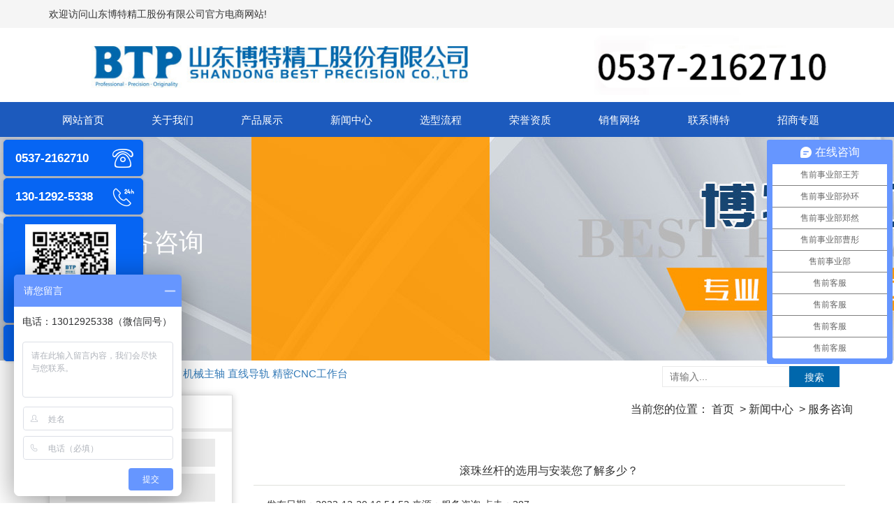

--- FILE ---
content_type: text/html
request_url: https://www.sdbtds.com/newsbox/1134.html
body_size: 9455
content:
<!DOCTYPE html>
<html lang="en">

<head>
  <meta charset="UTF-8">
  <meta name="viewport" content="width=device-width, initial-scale=1.0">
  <meta http-equiv="X-UA-Compatible" content="ie=edge">
  <title>滚珠丝杆的选用与安装您了解多少？-山东博特精工股份有限公司|滚珠丝杠|直线导轨|电主轴|机械</title>
  <meta name="Keywords" content="博特精工,直线导轨,滚珠丝杠,梯形丝杠,电主轴,机械主轴">
  <meta name="Description" content="丝杆是常见的机械零件之一，主要作用是将马达的旋转运动转换为直线运动。通常来说，丝杆的长度要大于运动所需要的行程，这样，丝杆才能在安全行程内往复运动。今天来为大家讲解下滚珠丝杆的选用与安装，一起来看看吧">
  <link href="/Templates/bote0401/css/bootstrap.css" rel="stylesheet">
  <link href="/Templates/bote0401/css/w.css" rel="stylesheet">
  <link href="/Templates/bote0401/css/pro.css" rel="stylesheet">
  <link rel="stylesheet" type="text/css" href="/Templates/bote0401/css/nav.css">
</head>

<body>
  <header class="header_warp theme-bright h-w14">
  <a class="logo" href="/">博特精工</a>
  <div class="navBox">
    <div class="nav_more">
      <span class="icon-bar top"></span> <span class="icon-bar middle"></span> <span class="icon-bar bottom"></span>
    </div>
  </div>
  <div id="navbar" class="navList">
    <ul class="navList_ul">
      <li style="backgrand:blue">
        <div class="navdrop_icon"><span class="icon-bar top"></span><span class="icon-bar middle"></span><span
            class="icon-bar bottom"></span></div>
        <a href="/">网站首页 <span class="menu_ico menu_ico1"></span></a>
      </li>
      <li class="navdrop">
        <div class="navdrop_icon"><span class="icon-bar top"></span><span class="icon-bar middle"></span><span
            class="icon-bar bottom"></span></div>
        <a class="navdrop_toggle">产品分类<span class="menu_ico menu_ico3"></span></a>
        <ul class="navdrop_menu">
          <li><a href="/productbox/77-1.html" title="滚珠丝杠">滚珠丝杠</a></li>
          <li><a href="/product/74-1.html" title="直线导轨">直线导轨</a></li>
          <li><a href="/productbox/86-1.html" title="梯形丝杠">梯形丝杠</a></li>
          <li><a href="/productbox/75-1.html" title="精密CNC工作台">精密CNC工作台</a></li>
          <li><a href="/productbox/76-1.html" title="电主轴系列">电主轴系列</a></li>
          <li><a href="/a/productlist/117-1.html" title="线性模组">线性模组</a></li>
          <li><a href="/productbox/79-1.html" title="机械主轴单元系列">机械主轴单元系列</a></li>
          <li><a href="/productbox/84-1.html" title="动静压主轴系列">动静压主轴系列</a></li>
          <li><a href="/product/83-1.html" title="机床主轴、锁紧螺帽">机床主轴、锁紧螺帽</a></li>
          <li><a href="/a/productlist/123-1.html" title="圆弧导轨">圆弧导轨</a></li>
           </ul>
      </li>
      <li class="navdrop">
        <div class="navdrop_icon"><span class="icon-bar top"></span><span class="icon-bar middle"></span><span
            class="icon-bar bottom"></span></div>
        <a class="navdrop_toggle">关于我们<span class="menu_ico menu_ico6"></span></a>
        <ul class="navdrop_menu">
          <li><a href="/a/about/91.html" title="公司实力">公司实力</a></li>
          <li><a href="/about/87.html" title="企业文化">企业文化</a></li>
          
        </ul>
      </li>


      <li class="navdrop">
        <div class="navdrop_icon"><span class="icon-bar top"></span><span class="icon-bar middle"></span><span
            class="icon-bar bottom"></span></div>
        <a class="navdrop_toggle">新闻中心<span class="menu_ico menu_ico5"></span></a>
        <ul class="navdrop_menu">
          <li><a href="/newsbox/80-1.html" title="公司新闻">公司新闻</a></li>
          <li><a href="/newsbox/81-1.html" title="行业新闻">行业新闻</a></li>
          <li><a href="/newsbox/82-1.html" title="服务咨询">服务咨询</a></li>
          

        </ul>
      </li>
      <li class="navdrop">
        <div class="navdrop_icon"><span class="icon-bar top"></span><span class="icon-bar middle"></span><span
            class="icon-bar bottom"></span></div>
        <a class="navdrop_toggle">选型流程<span class="menu_ico menu_ico5"></span></a>
        <ul class="navdrop_menu">
          }<li><a href="https://sdbtds.com/a/about/100.html" title="滚珠丝杠选型">滚珠丝杠选型</a>
          </li>
          }<li><a href="https://sdbtds.com/a/about/101.html" title="直线导轨选型">直线导轨选型</a>
          </li>
          }<li><a href="https://sdbtds.com/a/about/102.html" title="梯形丝杠选型">梯形丝杠选型</a>
          </li>
          }<li><a href="https://sdbtds.com/a/about/103.html" title="机械主轴选型">机械主轴选型</a>
          </li>
          }<li><a href="https://sdbtds.com/a/about/104.html" title="电主轴选型">电主轴选型</a>
          </li>
          }<li><a href="https://sdbtds.com/a/about/116.html" title="电动缸选型">电动缸选型</a>
          </li>

        </ul>
      </li>
      <li>
        <div class="navdrop_icon"><span class="icon-bar top"></span>
          <span class="icon-bar middle"></span><span class="icon-bar bottom"></span>
        </div>

        <a href="/aboutbox/88.html">招商专题<span class="menu_ico menu_ico7"></span></a>
      </li>
      <li>
        <div class="navdrop_icon"><span class="icon-bar top"></span><span class="icon-bar middle"></span><span
            class="icon-bar bottom"></span></div>
        <a href="/productbox/rongyu/73-1.html">荣誉资质<span class="menu_ico menu_ico8"></span></a>
      </li>
      <li>
        <div class="navdrop_icon"><span class="icon-bar top"></span><span class="icon-bar middle"></span><span
            class="icon-bar bottom"></span></div>
        <a href="/contact.html">联系我们<span class="menu_ico menu_ico9"></span></a>
      </li>


    </ul>

  </div>

</header>
<section class="logo-m pic   hidden-lg">
  <img src="/Templates/bote0401/images/logo-m.png">
</section>
<section class="topbg hidden-xs hidden-md hidden-sm">
  <div class="container top">
    欢迎访问山东博特精工股份有限公司官方电商网站!
  </div>
</section>
<section class="h-w12">
  <div class="container pic mt1">
    <img src="/Templates/bote0401/images/logo1.jpg">

    <!-- <div class="logo">
      <div class="logoa"> <img src="/Templates/bote0401/images/logoa.jpg"></div>
      <div class="logob">
        <h1>山东博特精工股份有限公司</h1>
        <section>主营：滚珠丝杠系列,直线导轨系列,电主轴系列，机械主轴系列</section>
      </div>
    </div>
    <div class="tell fr">
      <img src="/Templates/bote0401/images/head_tab.png">
      <section>
        <span>400-6659-006</span>
        <span>0537-2160162</span>
      </section>

    </div> -->

  </div>
</section>
<section class="navbg mt1  h-w12">
  <div class="container  nav">
    <ul>
      <li>
        <a href="/">网站首页</a>
      </li>
      <li> <a href="/about.html">关于我们</a>
        <ul>
           <li><a title="公司实力" href="/a/about/91.html">公司实力</a></li>
           <li><a title="企业文化" href="/about/87.html">企业文化</a></li>
          
        </ul>
      </li>

      <li><a href="/productbox/product-1.html">产品展示</a>
        <ul> <li><a title="滚珠丝杠" href="/productbox/77-1.html">滚珠丝杠</a></li>
           <li><a title="直线导轨" href="/product/74-1.html">直线导轨</a></li>
           <li><a title="梯形丝杠" href="/productbox/86-1.html">梯形丝杠</a></li>
           <li><a title="精密CNC工作台" href="/productbox/75-1.html">精密CNC工作台</a></li>
           <li><a title="电主轴系列" href="/productbox/76-1.html">电主轴系列</a></li>
           <li><a title="线性模组" href="/a/productlist/117-1.html">线性模组</a></li>
           <li><a title="机械主轴单元系列" href="/productbox/79-1.html">机械主轴单元系列</a></li>
           <li><a title="动静压主轴系列" href="/productbox/84-1.html">动静压主轴系列</a></li>
           <li><a title="机床主轴、锁紧螺帽" href="/product/83-1.html">机床主轴、锁紧螺帽</a></li>
           <li><a title="圆弧导轨" href="/a/productlist/123-1.html">圆弧导轨</a></li>
          
        </ul>
      </li>
      <li>
        <a href="/newsbox/43-1.html">新闻中心</a>
        <ul> <li><a title="公司新闻" href="/newsbox/80-1.html">公司新闻</a></li>
           <li><a title="行业新闻" href="/newsbox/81-1.html">行业新闻</a></li>
           <li><a title="服务咨询" href="/newsbox/82-1.html">服务咨询</a></li>
          
        </ul>
      </li>
      <li><a href="/a/productlist/99-1.html">选型流程</a>
        <ul>
          <li> <a href="https://sdbtds.com/a/about/100.html">滚珠丝杠选型</a> </li>
          <li> <a href="https://sdbtds.com/a/about/101.html">直线导轨选型</a> </li>
          <li> <a href="https://sdbtds.com/a/about/102.html">梯形丝杠选型</a> </li>
          <li> <a href="https://sdbtds.com/a/about/103.html">机械主轴选型</a> </li>
          <li> <a href="https://sdbtds.com/a/about/104.html">电主轴选型</a> </li>
          <li> <a href="https://sdbtds.com/a/about/116.html">电动缸选型</a> </li>
        </ul>
      </li>
      <li> <a href="/productbox/rongyu/73-1.html">荣誉资质</a> </li>
      <li><a href="/about/70.html">销售网络</a> </li>
      <li> <a href="/about/72.html">联系博特</a> </li>
      <li> <a href="/aboutbox/88.html">招商专题</a> </li>
    </ul>
  </div>
</section>
  <section class="position h-w12">
    <div class="container ">
      <p>服务咨询</p>
    </div>
  </section>
  <section class="searchbg h-w12">
    <div class="container ">
    <div class="searchword">
      <p>搜索关键词：<a href="/productbox/77-1.html">丝杠</a> 
        <a href="/productbox/76-1.html">主轴</a>
        <a href="/product/74-1.html">导轨</a>
        <a href="/productbox/79-1.html">机械主轴</a>
        <a href="/product/74-1.html">直线导轨</a>
        <a href="/productbox/75-1.html">精密CNC工作台</a>
         </p>
    </div>
           <div class="search">
              <form    action="/search.asp" method="get">
            <input type="text" placeholder="请输入..."   name="keys"  id="" value="" />
            <button type="submit"><i>搜索</i></button>
          </form>
           </div>
    </div>
  </section>
  <section class="container  mt1">
    <div class="row">
      <div class="left fl  hidden-xs col-sm-4 col-lg-3">
    <div class="lm">
        <h3>公司概况</h3>
        <ul>
            <li><a href="/about.html">公司概况</a></li>
             <li><a title="公司实力" href="/a/about/91.html">公司实力</a></li>  <li><a title="企业文化" href="/about/87.html">企业文化</a></li> 
          </ul>
    </div>
    <div class="lm">
        <h3>产品分类</h3>
        <ul>
             <li><h2>
              <a title="滚珠丝杠" href="/productbox/77-1.html">滚珠丝杠</a>
            </h2></li>  <li><h2>
              <a title="直线导轨" href="/product/74-1.html">直线导轨</a>
            </h2></li>  <li><h2>
              <a title="梯形丝杠" href="/productbox/86-1.html">梯形丝杠</a>
            </h2></li>  <li><h2>
              <a title="精密CNC工作台" href="/productbox/75-1.html">精密CNC工作台</a>
            </h2></li>  <li><h2>
              <a title="电主轴系列" href="/productbox/76-1.html">电主轴系列</a>
            </h2></li>  <li><h2>
              <a title="线性模组" href="/a/productlist/117-1.html">线性模组</a>
            </h2></li>  <li><h2>
              <a title="机械主轴单元系列" href="/productbox/79-1.html">机械主轴单元系列</a>
            </h2></li>  <li><h2>
              <a title="动静压主轴系列" href="/productbox/84-1.html">动静压主轴系列</a>
            </h2></li>  <li><h2>
              <a title="机床主轴、锁紧螺帽" href="/product/83-1.html">机床主轴、锁紧螺帽</a>
            </h2></li>  <li><h2>
              <a title="圆弧导轨" href="/a/productlist/123-1.html">圆弧导轨</a>
            </h2></li> 
        </ul>
      </div>
      <div class="lianxi">
        <div class="lianxi-t">
             <h3>联系我们</h3>
          <a href="/about/72.html">更多+</a>    </div>
        <div class="cl"></div>
        <p>山东博特精工股份有限公司</p>
        <p>电话： 0537-2162-710</p>
        <p>移动电话：130-1292-5338</p>
        <p>E-mail：sdbtds@163.com</p>
        <p>地址：山东省济宁市山博路1号</p>
      </div>
</div>
      <div class="right">
        <div class="position2">
    <p> 当前您的位置：
        首页&nbsp;&nbsp;>&nbsp;<a href="/newsbox/43-1.html">新闻中心</a>&nbsp;&nbsp;>&nbsp;<a href="/newsbox/82-1.html">服务咨询</a>&nbsp; </p>
  </div>
        <div class="cpcon   col-xs-12 col-sm-8 col-lg-9">
          <div class="cpcon_t">
            <h1>滚珠丝杆的选用与安装您了解多少？</h1>
            <section class="date">
              发布日期：<span>2023-12-20 16:54:52</span>
              来源：<span>服务咨询 </span>
              点击：<span class="visit-count"> <script src="/inc/AspCms_Visits.asp?id=1134"></script></span>
            </section>

          </div>
          <div class="cl"></div>
          <div class="cp_con">
            <p>丝杆是常见的机械零件之一，主要作用是将马达的旋转运动转换为直线运动。通常来说，丝杆的长度要大于运动所需要的行程，这样，丝杆才能在安全行程内往复运动。今天来为大家讲解下滚珠丝杆的选用与安装，一起来看看吧：</p><p>1、滚珠丝杆必须保持的清洁并且用防锈油作好防护，应特别注意不可使尖锐物或刀具撞击牙型表面及不可让任何铁屑进入螺帽内部；而且组装轴端外径亦不可碰撞擦伤。<br/></p><p>2、选择精度等级适用的滚珠丝杆，依组装标准程式安装。</p><p><img src="/upload/image/20231220/17030626182816144.jpg" title="滚珠丝杆的选用与安装您了解多少？" alt="滚珠丝杆的选用与安装您了解多少？"/></p><p>3、使滚珠丝杆达到高寿限，油脂必须保持填注于钢珠及珠槽上。油浴式或滴油式给油法皆可，但以直接给油到螺帽内为佳。</p><p>4、特别注意，当安装滚珠丝杆于机械上，请勿敲打螺帽或弯管，同时不可让螺帽与螺杆分离或过行程‐螺帽部份行程离开螺杆，若是如此会造成钢珠脱离珠槽。</p><p>5、选择合适的轴端支撑轴承组合，在CNC工具机上，建议采用斜角轴承(斜角:60°)。</p><p>6、在螺杆两端应该安装防撞器或不出牙设计以避免螺帽过行程，导致螺杆的破坏。</p><p>7、滚珠丝杆建议使用伸缩式之保护套来保护，以避免受到环境中尘埃或铁屑的污染。若有碎屑或异物进入螺帽内，则会造成螺杆只剩十分之一寿命。采以伸缩式须要在法兰上加螺纹孔以固定之</p><p>8、若您选用内循环或端盖式循环的滚珠丝杆，则其一端螺纹必须出牙且肩部大尺寸，必须小于根径0.5~1.0mm，若要求肩部尺寸大于根径亦可，但将有螺纹线留于肩部上便于螺帽装入。</p><script src="/inc/AspCms_VisitsAdd.asp?id=1134"></script>
          </div>
          <div class="cl"></div>
          <div class="page">上一篇:<a href="/newsbox/1131.html">滚珠丝杆不畅顺有颤动的缘故</a> <br /> 下一篇:<a href="/newsbox/1137.html">如何提高滚珠丝杆的维护效率</a></div>
          <div class="cl"></div>

          <div class="cl"></div>
          <div class="xgxw h-w12">
            <h3>相关新闻：</h3>
            <ul>
              
              <li><a href="/newsbox/1244.html" title="直线导轨安装实用技巧">直线导轨安装实用技巧</a></li>

              
              <li><a href="/newsbox/1216.html" title="直线导轨生锈养护">直线导轨生锈养护</a></li>

              
              <li><a href="/newsbox/1214.html" title="自动化生产线直线导轨选型指南：速度与耐磨性精准匹配">自动化生产线直线导轨选型指南：速度与耐磨性精准匹配</a></li>

              
              <li><a href="/newsbox/1211.html" title="长行程丝杆咋加工？非标梯形丝杆规格校直工艺">长行程丝杆咋加工？非标梯形丝杆规格校直工艺</a></li>

              
              <li><a href="/newsbox/1209.html" title="直线模组基本概念">直线模组基本概念</a></li>

              
              <li><a href="/newsbox/1203.html" title="直线导轨安装调试指南：新能源设备高效适配方案">直线导轨安装调试指南：新能源设备高效适配方案</a></li>

              
              <li><a href="/newsbox/1201.html" title="直线导轨副润滑周期建议：按工况精准设定，延长寿命50%">直线导轨副润滑周期建议：按工况精准设定，延长寿命50%</a></li>

              
              <li><a href="/newsbox/1200.html" title="适应极端环境：滚珠丝杠无惧高低温与腐蚀">适应极端环境：滚珠丝杠无惧高低温与腐蚀</a></li>

              
            </ul>
            <div class="cl"></div>
          </div>


        </div>
      </div>
  </section>

  <link href="/Templates/bote0401/kefu/kefu.css" rel="stylesheet">
<link rel="stylesheet" href="/Templates/bote0401/font/iconfont.css">
<section class="container h-w12 foot-bottom">
  <div class="nav-foot">
    <p>
      <a href="/">网站首页</a> |
       <a href="/about.html">关于我们</a> |
       <a href="/productbox/product-1.html">产品中心</a> |
       <a href="/newsbox/43-1.html">新闻中心</a> |
       <a href="/productbox/rongyu/73-1.html">荣誉资质</a> |
       <a href="/contact.html">联系我们</a> |
    </p>
  </div>
  <div class="cl"></div>
  <div class="copyright">http://www.sdbtds.com 山东博特精工股份有限公司 专业从事于
    <a href="/productbox/77-1.html">滚珠丝杠 </a>,
    <a href="/product/74-1.html">直线导轨</a>,
    <a href="/productbox/76-1.html">电主轴</a>,
    咨询热线：<b>0537-2162-710</b><br>
    <div style="width:300px;margin:0 auto; padding:20px 0;"><a target="_blank"
        href="http://www.beian.gov.cn/portal/registerSystemInfo?recordcode=37089702000462"
        style="display:inline-block;text-decoration:none;height:20px;line-height:20px;"><img
          src="/Templates/bote0401/images/ga.png" style="float:left;" />
        <p style="float:left;height:20px;line-height:20px;margin: 0px 0px 0px 5px; color:#939393;">鲁公网安备 37089702000462号
        </p>
      </a>
      <br />
      <a href="http://beian.miit.gov.cn/" target="_blank">鲁ICP备09057290号-5</a>&#160;&#160;
    </div>

    <!--CNZZ-->

    <script
      type="text/javascript">document.write(unescape("%3Cspan id='cnzz_stat_icon_1279667840'%3E%3C/span%3E%3Cscript src='https://v1.cnzz.com/z_stat.php%3Fid%3D1279667840%26show%3Dpic' type='text/javascript'%3E%3C/script%3E"));</script>
    <!-- <a href='https://zzlz.gsxt.gov.cn/businessCheck/verifKey.do?showType=p&serial=91370800165920753H-SAIC_SHOW_10000091370800165920753H1630041453315&signData=MEQCIPdFsGPwejraM/bUscrbyArNA84rsu9epfieXwWI711PAiAUDyDvkGxxceABakdL1AVNZmrAxK8kSeUEP67cFBijRA=='
      target="_blank"><img src='https://zzlz.gsxt.gov.cn/images/lz4.png' width='50' style='margin-left: 12px;'></a> -->
  </div>

</section>
<section class="foot-m  hidden-sm  hidden-md hidden-lg mt3">
  <div class="home_menu">
    <ul>
      <li class="li"><a href="/"><img
            src="/Templates/bote0401/images/mf1.png"><span>网站首页</span></a></li>
      <li class="li"><a href="sms:178-6133-9639"><img
            src="/Templates/bote0401/images/mf2.png"><span>短信咨询</span></a></li>
      <li class="li1"><a href="tel:400-6659-006"><img
            src="/Templates/bote0401/images/tell2.png"></a> </li>
      <li id="wx" style="float: right;" class="li"><a href="tel:130-1292-5338" target="_blank"><img
            src="/Templates/bote0401/images/mf4.png"><span>拨打电话</span></a></li>
      <li style="float: right;" class="li"> <a href="/about/72.html" rel="nofollow"><img
            src="/templets/tom/images/mf3.png"><span>联系我们</span></a></li>
    </ul>

  </div>

</section>
<script src="/Templates/bote0401/js/jquery.min.js"></script>
<script src="/Templates/bote0401/js/bootstrap.min.js"></script>
<script src="/Templates/bote0401/js/global.js"></script>
<script>
  $('.carousel').carousel({
    interval: 2000
  })
</script>




<script>
  $('.videolist').each(function () { //遍历视频列表
    $(this).hover(function () { //鼠标移上来后显示播放按钮
      $(this).find('.videoed').show();
    }, function () {
      $(this).find('.videoed').hide();
    });
    $(this).click(function () { //这个视频被点击后执行
      var img = $(this).attr('vpath');//获取视频预览图
      var video = $(this).attr('ipath');//获取视频路径
      $('.videos').html("<video id=\"video\" poster='" + img + "' style='width: 1000px' src='" + video + "' preload=\"auto\" controls=\"controls\" autoplay=\"autoplay\"></video><img onClick=\"close1()\" class=\"vclose\" src=\"https://www.sdbtds.com/gb.png\" width=\"25\" height=\"25\"/>");
      $('.videos').show();
    });
  });

  function close1() {
    var v = document.getElementById('video');//获取视频节点
    $('.videos').hide();//点击关闭按钮关闭暂停视频
    v.pause();
    $('.videos').html();
  }
</script>


<script type="text/javascript" src="https://s4.cnzz.com/z_stat.php?id=1279968073&web_id=1279968073"></script>
<script>
(function(b,a,e,h,f,c,g,s){b[h]=b[h]||function(){(b[h].c=b[h].c||[]).push(arguments)};
b[h].s=!!c;g=a.getElementsByTagName(e)[0];s=a.createElement(e);
s.src="//s.union.360.cn/"+f+".js";s.defer=!0;s.async=!0;g.parentNode.insertBefore(s,g)
})(window,document,"script","_qha",85926,false);
</script>
<script>
var _hmt = _hmt || [];
(function() {
  var hm = document.createElement("script");
  hm.src = "https://hm.baidu.com/hm.js?ca1b5f3ff7eeda38ca8e345783febc51";
  var s = document.getElementsByTagName("script")[0]; 
  s.parentNode.insertBefore(hm, s);
})();
</script>
  <div class="yb_conct h-w12">
  <div class="yb_bar">
    <ul>

      <li class="yb_phone"><span class="iconfont icon-dianhua1"></span>
        <p>0537-2162710</p>
      </li>
      <li class="yb_phone"><span class="iconfont icon-24gl-phone24h"></span>
        <p>130-1292-5338</p>
      </li>
      <li class="yb_ercode">
        <img class="hd_qr" src="/Templates/bote0401/kefu/wx.jpg">
      </li>

      <li class="yb_top"><span class="iconfont icon-huidaodingbu"></span>
        <p>返回顶部</p>
      </li>
    </ul>
  </div>
</div>

<script>
  $(function () {
    // 悬浮窗口
    $(".yb_conct").hover(function () {
      $(".yb_bar").css('height', '198px');
      $(".yb_bar.yb_phone").css('width', '200px');

    }, function () {
      $(".yb_bar").css('height', '53px');
      $(".yb_bar").css('height', '53px');
      $(".hd_qr").css('height', '130px');
    });
    // 返回顶部
    $(".yb_top").click(function () {
      $("html,body").animate({
        'scrollTop': '0px'
      }, 300)
    });
  });
</script>
  <script>
    // 页面加载完成后执行
    document.addEventListener('DOMContentLoaded', function () {
      // 获取点击次数元素
      const visitElement = document.querySelector('.visit-count');

      if (visitElement) {
        // 解析原始数值（处理非数字情况）
        const originalCount = parseInt(visitElement.textContent) || 0;
        // 显示原始数值+200
        visitElement.textContent = originalCount + 200;
      }
    });
  </script>
</body>

</html>

--- FILE ---
content_type: text/html; Charset=utf-8
request_url: https://www.sdbtds.com/inc/AspCms_Visits.asp?id=1134
body_size: 224
content:
document.write(87)

--- FILE ---
content_type: text/css
request_url: https://www.sdbtds.com/Templates/bote0401/css/w.css
body_size: 2459
content:
.br{ border: 1px solid red}
*{ margin: 0;padding: 0;}
a,a:hover{text-decoration: none;}
.bw{background: #fff;}
.by{background: #FFC107;}
.cl{ clear: both}
.fl{ float: left;}
.fr{ float:right;}
.mt3{margin-top: 3rem}
.mt2{margin-top: 2rem}
.mt1{margin-top: 1rem}
ul{list-style-type: none;}
.mt4 {
    margin-top: 10rem;
}
.center{text-align: center;}

@media (max-width: 1200px) {
    .h-w12 {
      /* display: none !important; */
    }
  }
  @media (min-width: 1400px) {
    .h-w14 {
      display: none !important;
    }
  }
  @media (max-width: 768px) {
    .foota{height: 2rem;}
    .position2 {font-size: 12px !important;margin: 0 !important;float: left;}
     .position2 a{
     color: red !important;
     }
  }

 
 

.topbg{height: 40px;background:#f5f5f5;line-height: 40px;font-size: 14px;}
.top>div{text-align: left;padding-left: 49px;color:  #555555;}
.top h1{
    font-size: 14px;
    display: inline;
}

.navbg {line-height: 35px;min-width: 1200px;background: #1c5abd;}
.nav { height: 50px; line-height: 52px; font-size: 15px; }
.nav ul li {float: left;width: 128px;text-align: center;height: 52px;}
.nav ul li a {color: #ffffff;}
.nav ul li:hover {background: #FAD535;text-align: center;display: block;transition: all 0.8s ease;position: relative;z-index: 888;}
.nav ul li:hover a { color: #db3d3d; width: 100%; white-space: nowrap; overflow: hidden; text-overflow: ellipsis; display: block; }
/*  */
.nav ul li ul { display: none }
.nav li:hover ul { display: block; z-index: 999; }
.nav li:hover ul li a{color:white;font-size: 13px;}
.nav li ul {background: red;background: #B5B5B5;position: absolute;width: 128px;}
.nav li:hover ul li:hover {color:white;background:red}

/*  */
.logo {
  width: 650px;
  height: 108px;
  float: left;
}
.logoa{
  float: left;
  width: 110px;
  margin-right: 8px;
}
.logoa img{
  width: 100%;
}
.logob{
  float: left;
}
.logob h1{
  
font-size: 38px;
  
font-weight: 600;
  
color: #0168ab;
  
line-height: 30px;
}
.logob p{
  margin-top: 20px;
  margin-bottom: 10px;
  font-size: 38px;
    
  font-weight: 600;
    
  color: #0168ab;
    
  line-height: 30px;
  }
.logob img{}
.logob section{
  font-size: 16px;
  line-height: 45px;
  padding-left: 3px;
}
.logob section h1{
  display: initial;
  font-size: 14px;
  font-weight: 400;
}
/*  */
.tell {}
.tell section {float: left;display: block;padding-top: 8px;}
.tell img {float: left;margin-right: 21px !important;margin-top: 15px !important;}
.tell p {font-size: 20px;color: red;line-height: 21px;margin-top: 5px;margin-bottom: 4px;font-weight: 600;font-family: 新宋体;}
.tell span {margin-left: 0px;font-size: 40px;line-height: 44px;color: #0168ab;font-family: fantasy;display: block;letter-spacing: 4px;}
.tell section span:nth-child(2){
  letter-spacing: 5px;
   }
/*  */

/*  */
.pic {   }
.pic img {display: block;margin: 0 auto;max-width: 100%;height: auto;object-fit: cover;}
/* 
.foot{background:url(../images/foot.jpg);} */
 
.foot{background-color: #0067ac;}

.foota{
    text-align: center;
    /* background: white; */
	color:white;
    padding-top: 20px;
    min-height: 352px;
}
.foota p{
    margin: 0;
}
.foota h3{
    font-size: 20px;
    font-weight: bold;
}
.foota img{
    width: 208px;
}
.footb {
    color: white;
    padding-left: 30px;
}
.footb h3{
    line-height: 40px;
    padding-left: 15px;
    font-weight: bold;
    font-size: 2.6rem;
    margin-top: 27px;
}
.footb p{
    font-size: 14px;
    line-height: 26px;
    font-weight: bold;
    padding: 0 5px;
}
.footb h4{
  font-size: 2.5rem;
  color: #FFFFFF;
  margin-top: 10px;
  color: #FF9900;
  font-weight: bold;
  }
  .footc{border-left: 1px dashed #c2c3c5;min-height: 365px;padding-left: 30px;}
.footc h3{font: bold 26px/56px "";color: white;}
.footc span{color: #219cfb;}
.footc li{
    margin-bottom: 12px;
}
.footc li a{
    margin-left: 8px;
    margin-top: 8px;
    font-size: 15px;
    color: white;
    }
.f_link{line-height:30px;font-size: 12px;}
.f_link p{color: #857e7e;line-height: 34px;}
.f_link a{
    color: #1e0404;
}
.f_link a:hover{
    color: #e87518;
}

.nav-foot{
    text-align: center;
    line-height: 40px;
    font-size: 16px;
    }
   .nav-foot a{color: #6c6b6b;}
   
.copyright{text-align:center;line-height:24px;font-size: 16px;color: #a09898;margin-bottom: 24px;}
.foot-bottom a:hover{    color: #e87518;}
 
.foot-m{
    clear: both;
    display: block;
    margin-top: 7rem;
}
.home_menu {max-width: 640px;min-width: 320px;position: fixed;bottom: 0;width: 100%;z-index: 99;background: #e6e0e0;/* border-top: 1px solid #d0cccc; */padding-top: 0.8rem;}
.home_menu ul { width: 100%; float: left; overflow: hidden; }
.home_menu .li { float: left; width: 20%; position: relative; padding: 0.2rem 0; }
.home_menu ul li:nth-child(1), .home_menu ul li:nth-child(5) { border-left: none; }
.home_menu ul li:nth-child(3), .home_menu ul li:nth-child(2) { border-right: none; }
.home_menu .li a {color: #1a1212;display: block;text-align: center;position: relative;}
.home_menu .li img { display: block; width: 37%; margin: 0 auto 5px; }
.home_menu .li1 {width: 21%;position: absolute;top: -24%;left: 40%;}
.home_menu .li1 img{max-width:100%}
.wx {font-size: 0.1rem;overflow: hidden;line-height: 2.5rem;position: fixed;bottom: 10%;left: 0;width: 100%;padding: 0.2rem 0.1rem;background: #fff;z-index: 999999999;display: none;}
.wx h3 {font-size: 2rem;}
.wx p { overflow: hidden; }
.wx span {user-select: text;color: #0da056;font-size: 2.3rem;float: left;margin-left: 2rem;}
.wx a {background: #0da056;color: #fff;float: right;padding: 0 1.4rem;font-size: 1rem;}
.wx img { float: right; width: 8%; margin-top: 1%; height: auto; }
/*  */
.search {}
.search{
    width: 23%;
    display: flex;
    float: right;
    font-size: 14px;
    line-height: 33px;
    margin-top: 8px;
}
.search input{
    float: left;
    flex: 4;
    height: 30px;
    outline: none;
    border: 1px solid #eaeaea;
    box-sizing: border-box;
    padding-left: 10px;
}
.search button{
    float: right;
    flex: 1;
    height: 30px;
    width: 72px;
    background-color: #0067ac;
    color: white;
    border-style: none;
    outline: none;
}
.search button i{
    font-style: normal;
}
.search button:hover{
    font-size: 16px;
}
/*  */
.searchword{
    width: 50%;
    float: left;
    margin-top: 8px;
    font-size: 15px;
}
.searchword p{}

--- FILE ---
content_type: text/css
request_url: https://www.sdbtds.com/Templates/bote0401/css/pro.css
body_size: 2070
content:
.position {
  background: url(../images/cpban.jpg) no-repeat;
  height: 320px;
}

.position p {
  display: block;
  width: 300px;
  font-size: 36px;
  color: #FFFFFF;
  text-align: center;
  margin-top: 123px;
  float: left;
}

.position2 {
  height: 42px;
  line-height: 42px;
  /* background: #fca30c; */
  color: #2d2d2d;
  padding-left: 15px;
  font-size: 21px;
  font-weight: 200;
  margin-bottom: 32px;
}

.position2 p {
  float: right;
  height: 42px;
  font-size: 16px;
}

.position2 p a {
  color: #2d2d2d;
}

/*  */
.lm {
  overflow: hidden;
  border: solid 1px #ddd;
  box-sizing: border-box;
  padding-bottom: 4px;
  box-shadow: 0px 0px 10px #ccc;
  margin-bottom: 12px;
  background: white;
}

.lm h3 {
  height: 52px;
  border-bottom: solid 5px #eee;
  box-sizing: border-box;
  font-size: 20px;
  line-height: 52px;
  text-align: center;
  font-weight: initial;
  color: #000;
  margin: 0;
}

.lm ul li {
  width: 82%;
  height: 40px;
  background: #eaeaea;
  margin: 10px auto;
  text-align: left;
  line-height: 40px;
  padding-left: 20px;
  -webkit-transition-duration: .3s;
  -moz-transition-duration: .3s;
  -ms-transition-duration: .3s;
  -o-transition-duration: .3s;
  transition-duration: .3s;
}

.lm ul li a,
.lm ul li h2 {
  padding-left: 14px;
  color: #FF5722;
  font-size: 15px;
  display: block;
  white-space: nowrap;
  overflow: hidden;
  text-overflow: ellipsis;
}

.lm ul li h2 {
  padding: 0;
  margin: 0;
  height: 40px;
  line-height: 40px;
}

.lm ul li:hover {
  background: #ed752e;
  box-shadow: 0 0 20px rgba(0, 0, 0, 0.4);
}

.lm ul li:hover a {
  color: white
}

/*  */
.lianxi {
  overflow: hidden;
  border: solid 1px #ddd;
  box-sizing: border-box;
  padding-bottom: 20px;
  box-shadow: 0px 0px 10px #ccc;
  margin-bottom: 20px;
  background: white;
}

.lianxi-t {
  height: 49px;
  margin-bottom: 10px;
  color: #888;
  border-bottom: solid #d1d1d1 1px;
  width: 100%;
  margin: 0 auto 10px;
  box-sizing: border-box;
}

.lianxi-t h3 {
  font-size: 20px;
  color: #000;
  line-height: 49px;
  float: left;
  font-weight: 200;
  padding-left: 15px;
  margin-top: 0;
}

.lianxi-t a {
  font-size: 14px;
  color: #ff5722;
  float: right;
  padding-top: 10px;
  padding-right: 10px;
  line-height: 33px;
}

.lianxi-t a:hover {
  color: #d7a02b;
}

.lianxi p {
  padding: 0px 20px;
  font-size: 16px;
  color: #333;
  line-height: 30px;
}

/*  */
.cp2b {}

.cp2b ul li {
  float: left;
  text-align: center;
  margin-bottom: 2%;
  box-shadow: 0 0 2px rgb(198, 196, 195);
}

.cp2b ul li:hover {
  box-shadow: 0 0 10px rgba(0, 0, 0, 0.5);
}

.cp2b ul li div {
  overflow: hidden;
  margin: 0 0 8px 0;
 /* margin-bottom: 8px;
  margin-top: 10px; */
  border: 1px solid #d9d7d7;
  height: 200px;
}

.cp2b ul li img {
  width: 100%;
  margin: 0 auto;
  display: block;
}

.cp2b ul li span {
  text-align: center;
  font-size: 15px;
  width: 94%;
  margin: 0 auto;
  white-space: nowrap;
  overflow: hidden;
  text-overflow: ellipsis;
  color: #03A9F4;
  font-weight: 200;
  margin-bottom: 8px;
  display: block;
}

.cp2b ul li span a {
  color: #2a221e;
}

.cp2b ul li span a b,
.cp2b ul li span strong {
  font-weight: 400
}

/*  */
.Page {
  padding-right: 0px;
  padding-left: 0px;
  padding-bottom: 12px;
  padding-top: 7px;
  text-align: center;
  overflow: hidden;
  display: inline-block;
}

.Page a,
.Page span {
  margin: 0px 3px;
  color: #000000;
  border: 1px solid #9e8c8c;
  border-radius: 20px;
  display: block;
  float: left;
  font-size: 12px;
  padding: 8px 12px;
  margin-top: 8px;
}

.Page a:hover {
  color: #fff;
  background-color: #595959;
}

.Page a:active {
  border-right: #000000 1px solid;
  border-top: #000000 1px solid;
  border-left: #000000 1px solid;
  color: #fff;
  border-bottom: #000000 1px solid;
  background-color: #000
}

.Page span.current {
  border-right: #000000 1px solid;
  padding-right: 5px;
  border-top: #000000 1px solid;
  padding-left: 5px;
  font-weight: bold;
  padding-bottom: 2px;
  margin: 2px;
  border-left: #000000 1px solid;
  color: #fff;
  padding-top: 2px;
  border-bottom: #000000 1px solid;
  background-color: #000000
}

.Page span.nolink {
  margin: 2px;
  color: #b4b4b4;
  border: 1px solid #cccccc;
  padding: 5px;
}

/*  */
.cpcon {}

.cpcon_t {}

.cpcon_t h1 {
  text-align: center;
  line-height: 30px;
  font-size: 16px;
  border-bottom: 1px solid #e0e1dc;
  margin-bottom: 15px;
  padding-bottom: 5px;
}

.imgbox {
  width: 300px;
  height: 175px;
  overflow: hidden;
  float: left;
  border: 1px solid #e8e2e2;
  padding: 12px;
  margin-right: 20px;
}

.imgbox>img {
  margin: 0 auto;
  display: block;
  width: 100%;
  /* height: 100%; */
}

.cpcon_t ul {
  float: left;
  display: block;
  margin-left: 10px;
}

.cpcon_t ul li {
  font-size: 16px;
  height: 47px;
}

.cpcon_t ul li img {}


.cp_con {
  width: 100%;
  overflow: hidden;
  line-height: 42px;
  font-size: 16px;
}

.cp_con h3 {
  line-height: 30px;
  height: 30px;
  text-align: left;
  margin-top: 10px;
  display: block;
  padding-left: 10px;
  font-size: 16px;
  border-left: 8px solid #f99d14;
  color: red;
}

.cp_con p {}

.cp_con img {
  margin: 0 auto;
  display: block;
  max-width: 100%;
  margin-bottom: 12px;
  width: auto !important;
  height: auto !important;
}

.page {
  line-height: 26px;
  border-top: 1px dashed #e0e1dc;
  margin-top: 6px;
  padding-top: 5px;
  font-size: 12px;
}

.page a {
  color: #005a98;
}

.page a:hover {
  color: #e87518;
}

.page span {
  color: #005a98;
}

.xgcp h3,
.xgxw h3 {
  line-height: 30px;
  border-bottom: 1px solid #e87518;
  padding-left: 5px;
  font-size: 16px;
  margin-bottom: 12px;
}

.xgxw {
  margin-bottom: 22px;
}

.xgxw li {
  width: 50%;
  height: 33px;
  line-height: 33px;
  font-size: 14px;
  float: left;
}

.xgxw li a {
  background: url(../images/nw1.jpg) 0 50% no-repeat;
  padding-left: 18px;
  color: #8d8585;
}

.newslist {}

.newslist li {
  border-bottom: 1px solid #ccc;
}

.newslist li h3 {
  font-size: 15px;
}

.newslist li p {
  font-size: 15px;
  line-height: 33px;
}

.newslist li span {}

.date {
  font-size: 14px;
  line-height: 24px;
  height: 33px;
  border-bottom: 1px solid #e0e1dc;
  margin-bottom: 12px;
  text-align: left;
  padding-left: 19px;
}

.date span {}

.cp_con table {
  max-width: 100% !important;
  overflow: hidden;
}

.h140 {}

.h140 ul li div {
  height: 140px;
}

--- FILE ---
content_type: text/css
request_url: https://www.sdbtds.com/Templates/bote0401/css/nav.css
body_size: 3453
content:
/*-----nav-----*/
/*导航动画*/
.header_warp {
  position: absolute;
  width: 100%;
  z-index: 999;
  top: 0;
  left: 0;
}

.header_warp .logo {
  display: inline-block;
  height: 30px;
  width: 120px;
  /* background:url(../images/logo.png) no-repeat; */
  background-size: 100% auto;
  overflow: hidden;
  text-indent: -40em;
  position: relative;
  z-index: 100;
  margin: 0 20px;
  margin-top: 15px;
}

.header_warp .navBox,
.navBox2 {
  position: absolute;
  right: 0px;
  top: 0px;
  z-index: 996;
  cursor: pointer;
}

.header_warp .nav_more {
  background: 0 0;
  border: none;
  padding: 10px 20px;
  -webkit-transition: all .5s ease;
  -moz-transition: all .5s ease;
  -ms-transition: all .5s ease;
  -o-transition: all .5s ease;
  transition: all .5s ease;
  cursor: pointer;
  z-index: 99999
}

.header_warp .nav_more:focus {
  outline: 0
}

.header_warp .nav_more .icon-bar {
  -webkit-transition: all 0.5s ease;
  -moz-transition: all 0.5s ease;
  -ms-transition: all 0.5s ease;
  -o-transition: all 0.5s ease;
  transition: all 0.5s ease;
  background-color: #fff
}

.navbar-nav>li>a {
  line-height: 2em;
}

.header_warp .nav_more .icon-bar {
  -webkit-transition: all .5s ease;
  -moz-transition: all .5s ease;
  -ms-transition: all .5s ease;
  -o-transition: all .5s ease;
  transition: all .5s ease;
  z-index: 999999
}

.header_warp .nav_more .icon-bar {
  display: block;
  margin: 5px 0;
  width: 23px;
  height: 2px;
  background-color: #FF5722;
}

.menu_ico {
  width: 24px;
  height: 22px;
  background: url(../images/menu_ico_01.png) no-repeat;
  position: absolute;
  left: 2px;
  top: 19px;
  background-size: 100%;
}

.menu_ico1 {
  background-position: 0 0px;
}

.menu_ico2 {
  background-position: 0px -53px;
}

.menu_ico3 {
  background-position: 0 -107px;
}

.menu_ico4 {
  background-position: 0 -160px;
}

.menu_ico5 {
  background-position: 0 -214px;
}

.menu_ico6 {
  background-position: 0 -269px;
}

.menu_ico7 {
  background-position: 0 -324px;
}

.menu_ico8 {
  background-position: 0 -377px;
}

.menu_ico9 {
  background-position: 0 -431px;
}

.header_warp .caret {
  position: absolute;
  right: 10px;
  top: 20px;
  border: 0;
  background: url(../images/menu_ico_02.png) no-repeat 0 -58px;
  width: 10px;
  height: 10px;
}

.header_warp .dropdown .caret {
  background-position: 0 0;
}

.header_warp a:after {
  position: absolute;
  right: 10px;
  top: 20px;
  border: 0;
  background: url(../images/menu_ico_02.png) no-repeat 0 0;
  width: 10px;
  height: 10px;
  top: 12px;
}

.header_warp a:after {
  background-position: 0 -113px;
}

.header_warp .caret {
  background-position: 0 -113px;
}

.navList {
  z-index: 900;
  width: 100%;
  background: #fff;
  display: none;
  position: fixed;
  height: 100%;
  background: #fff;
  top: 0;
  left: 0;
  overflow: scroll;
}

.navList_ul>li>a {
  padding: 20px 35px;
  position: relative;
  color: #3d3d3d;
  display: block;
}

.navList_ul .open>a,
.navList_ul .open>a:focus,
.navList_ul .open>a:hover {
  background: #fff;
  border-color: #c4c4c4;
}

.navList ul {
  padding: 0;
  list-style: none;
  background: #1c5abd;
  padding: 15px 30px;
  padding-top: 46px;
}

.navList ul li {
  overflow: hidden;
  position: relative;
}

.navList ul li>a {
  border-bottom: 1px solid #c4c4c4;
  font-size: 1.6em;
  line-height: 120%;
  position: relative;
  z-index: 2;
}

.header_warp .navdrop_menu {
  margin: 0;
  padding: 0;
  border: 0;
  display: none;
}

.header_warp .navdrop_menu>li>a {
  padding: 15px 35px;
  font-size: 1.4em;
  position: relative;
}

.header_warp .navdrop_menu li li {
  text-indent: 1em;
}

.navdrop_menu>li>a {
  display: block;
  padding: 3px 20px;
  clear: both;
  font-weight: 400;
  color: #333;
  white-space: nowrap;
}

.header_warp_cut .navdrop_icon {
  width: 30px;
  height: 30px;
  position: absolute;
  right: 5px;
  top: 15px;
}

.header_warp_cut li .navdrop_icon .icon-bar {
  -webkit-transition: all .5s ease;
  z-index: 10;
}

.header_warp_cut li .navdrop_icon .icon-bar {
  display: block;
  margin: 5px 0;
  width: 10px;
  height: 2px;
  background: #3d3d3d;
}

.header_warp_cut li .navdrop_icon .icon-bar {
  background: #636363;
  position: absolute;
  right: 0;
  top: 10px;
}

.header_warp_cut li .navdrop_icon .middle {
  width: 0;
  vertical-align: hidden;
}

.header_warp_cut li .navdrop_icon .top {
  -webkit-transform: translateY(-4px) rotateZ(45deg);
}

.header_warp_cut li .navdrop_icon .bottom {
  -webkit-transform: translateY(2px) rotateZ(-45deg);
}

.header_warp_cut .navdrop .navdrop_icon .icon-bar {
  -webkit-transition: all .5s ease;
}

.header_warp_cut .navdrop .navdrop_icon .icon-bar {
  display: block;
  margin: 5px 0;
  width: 12px;
  height: 2px;
  background: #3d3d3d;
}

.header_warp_cut .navdrop .navdrop_icon .icon-bar {
  background: #636363;
  position: absolute;
  right: 0;
  top: 10px;
}

.header_warp_cut .navdrop .navdrop_icon .middle {
  width: 0;
  vertical-align: hidden;
}

.header_warp_cut .navdrop .navdrop_icon .top {
  -webkit-transform: translateY(-5px) rotateZ(90deg);
}

.header_warp_cut .navdrop .navdrop_icon .bottom {
  -webkit-transform: translateY(-5px) rotateZ(-0deg);
}

.header_warp_cut .navdrop .navdrop_icon_cut .icon-bar {
  -webkit-transition: all .5s ease;
}

.header_warp_cut .navdrop .navdrop_icon_cut .icon-bar {
  display: block;
  margin: 5px 0;
  width: 12px;
  height: 2px;
  background: #3d3d3d;
}

.header_warp_cut .navdrop .navdrop_icon_cut .icon-bar {
  background: #636363;
  position: absolute;
  right: 0;
  top: 10px;
}

.header_warp_cut .navdrop .navdrop_icon_cut .middle {
  width: 0;
  vertical-align: hidden;
}

.header_warp_cut .navdrop .navdrop_icon_cut .top {
  width: 0;
}

.header_warp_cut .navdrop .navdrop_icon_cut .bottom {
  -webkit-transform: translateY(-5px) rotateZ(-0deg);
}

.header_warp_cut .navdrop_menu .navdrop_icon {
  width: 20px;
  height: 20px;
  top: 12px;
  right: 25px
}

.header_warp_cut {
  height: 100%;
  overflow: scroll;
  position: fixed;
}

.theme-bright .logo {
  /* background: url(../images/logo.png) no-repeat; */
  /* background-size: 100% auto; */
}

.theme-dark .logo {
  background: url(../images/logo2.png) no-repeat;
  background-size: 100% auto;
}

.theme-dark .nav_more .icon-bar {
  background: #636363;
}

.header_warp_cut .logo {
  background: url(../images/logo2.png) no-repeat;
  background-size: 100% auto;
  position: relative;
  z-index: 1000;
}

.header_warp_cut .navBox {
  z-index: 1000;
}

.header_warp_cut .nav_more .icon-bar {
  background: #636363;
}

.header_warp_cut .nav_more .middle {
  width: 0;
  vertical-align: hidden;
}

.header_warp_cut .nav_more .top {
  -webkit-transform: translateY(6px) rotateZ(45deg);
}

.header_warp_cut .nav_more .bottom {
  -webkit-transform: translateY(-8px) rotateZ(-45deg);
}

/*-----nav end-----*/

/* 小屏幕（平板，大于等于 768px） */
@media (min-width: 768px) {
  body {
    font-size: 18px;
  }

  .header_warp .logo {
    display: inline-block;
    height: 60px;
    width: 200px;
    /* background:url(../images/logo.png) no-repeat; */
    background-size: 100% auto;
    overflow: hidden;
    text-indent: -40em;
    position: relative;
    z-index: 100;
    margin: 0 50px;
    margin-top: 30px;
  }

  .header_warp .nav_more .icon-bar {
    display: block;
    margin: 5px 0;
    width: 40px;
    height: 3px;
    background-color: #ec5757;
  }

  .header_warp .nav_more {
    padding: 30px 50px;
  }

  .header_warp_cut .logo {
    background: url(../images/logo2.png) no-repeat;
    background-size: 100% auto;
    position: relative;
    z-index: 1000;
  }

  .header_warp_cut .nav_more .icon-bar {
    background: #636363;
  }

  .header_warp_cut .nav_more .middle {
    width: 0;
    vertical-align: hidden;
  }

  .header_warp_cut .nav_more .top {
    -webkit-transform: translateY(6px) rotateZ(45deg);
  }

  .header_warp_cut .nav_more .bottom {
    -webkit-transform: translateY(-8px) rotateZ(-45deg);
  }

  .navList ul {
    margin: 20px 50px;
    padding: 0;
    margin-bottom: 0;
    list-style: none;
    margin-top: 76px;
  }

  .menu_ico {
    width: 48px;
    height: 44px;
    background: url(../images/menu_ico_01.png) no-repeat;
    position: absolute;
    left: 2px;
    top: 21px;
    background-size: 100%;
    -webkit-transform: scale(.8);
  }

  .menu_ico1 {
    background-position: 0 0px;
  }

  .menu_ico2 {
    top: 23px;
    background-position: 0px -106px;
  }

  .menu_ico3 {
    top: 18px;
    background-position: 0 -214px;
  }

  .menu_ico4 {
    top: 18px;
    background-position: 0 -320px;
  }

  .menu_ico5 {
    top: 22px;
    background-position: 0 -428px;
  }

  .menu_ico6 {
    top: 23px;
    background-position: 0 -538px;
  }

  .menu_ico7 {
    top: 25px;
    background-position: 0 -648px;
  }

  .menu_ico8 {
    top: 22px;
    background-position: 0 -754px;
  }

  .menu_ico9 {
    top: 23px;
    background-position: 0 -862px;
  }

  .navList_ul>li>a {
    padding: 30px 65px;
  }

  .header_warp_cut .navdrop .navdrop_icon .icon-bar {
    display: block;
    margin: 5px 0;
    width: 22px;
    height: 2px;
    background: #3d3d3d;
  }

  .header_warp_cut .navdrop .navdrop_icon .middle {
    width: 0;
    vertical-align: hidden;
  }

  .header_warp_cut .navdrop .navdrop_icon .top {
    -webkit-transform: translateY(-5px) rotateZ(90deg);
  }

  .header_warp_cut .navdrop .navdrop_icon .bottom {
    -webkit-transform: translateY(-5px) rotateZ(-0deg);
  }

  .header_warp_cut .navdrop_icon {
    width: 30px;
    height: 30px;
    position: absolute;
    right: 5px;
    top: 27px;
  }

  .header_warp_cut li .navdrop_icon .icon-bar {
    -webkit-transition: all .5s ease;
    z-index: 10;
  }

  .header_warp_cut li .navdrop_icon .icon-bar {
    display: block;
    margin: 5px 0;
    width: 18px;
    height: 2px;
    background: #3d3d3d;
  }

  .header_warp_cut li .navdrop_icon .icon-bar {
    background: #636363;
    position: absolute;
    right: 0;
    top: 10px;
  }

  .header_warp_cut li .navdrop_icon .middle {
    width: 0;
    vertical-align: hidden;
  }

  .header_warp_cut li .navdrop_icon .top {
    -webkit-transform: translateY(-6px) rotateZ(45deg);
  }

  .header_warp_cut li .navdrop_icon .bottom {
    -webkit-transform: translateY(4px) rotateZ(-45deg);
  }

  .header_warp .navdrop_menu>li>a {
    padding: 30px 65px;
    position: relative;
  }

  .header_warp_cut .navdrop .navdrop_icon .icon-bar {
    -webkit-transition: all .5s ease;
  }

  .header_warp_cut .navdrop .navdrop_icon .icon-bar {
    display: block;
    margin: 5px 0;
    width: 22px;
    height: 2px;
    background: #3d3d3d;
  }

  .header_warp_cut .navdrop .navdrop_icon .icon-bar {
    background: #636363;
    position: absolute;
    right: 0;
    top: 10px;
  }

  .header_warp_cut .navdrop .navdrop_icon .middle {
    width: 0;
    vertical-align: hidden;
  }

  .header_warp_cut .navdrop .navdrop_icon .top {
    -webkit-transform: translateY(-5px) rotateZ(90deg);
  }

  .header_warp_cut .navdrop .navdrop_icon .bottom {
    -webkit-transform: translateY(-5px) rotateZ(-0deg);
  }

  .header_warp_cut .navdrop .navdrop_icon_cut .icon-bar {
    -webkit-transition: all .5s ease;
  }

  .header_warp_cut .navdrop .navdrop_icon_cut .icon-bar {
    display: block;
    margin: 5px 0;
    width: 18px;
    height: 2px;
    background: #3d3d3d;
  }

  .header_warp_cut .navdrop .navdrop_icon_cut .icon-bar {
    background: #636363;
    position: absolute;
    right: 0;
    top: 10px;
  }

  .header_warp_cut .navdrop .navdrop_icon_cut .middle {
    width: 0;
    vertical-align: hidden;
  }

  .header_warp_cut .navdrop .navdrop_icon_cut .top {
    width: 0;
  }

  .header_warp_cut .navdrop .navdrop_icon_cut .bottom {
    -webkit-transform: translateY(-5px) rotateZ(-0deg);
  }

  .header_warp_cut .navdrop_menu .navdrop_icon {
    width: 30px;
    height: 30px;
    top: 28px;
    right: 60px
  }

}

/* 中等屏幕（桌面显示器，大于等于 992px） */
@media (min-width: @screen-md-min) {}

/* 大屏幕（大桌面显示器，大于等于 1200px） */
@media (min-width: @screen-lg-min) {}

.privacy_warp {
  padding: 4em;
  padding-top: 5em;
}

.privacy_warp h1 {
  font-size: 2em;
  font-weight: bold;
  padding: .5em 0;
}

.privacy_warp p {
  font-size: 1.2em;
  line-height: 140%;
  padding: .5em 0;
}

.privacy_warp p strong {
  font-weight: bold;
  font-size: 1.2em;
  padding: .5em 0;
}

.law_warp {
  padding: 4em;
  padding-top: 5em;
}

.law_warp h1 {
  font-size: 2em;
  font-weight: bold;
  padding: .5em 0;
}

.law_warp p {
  font-size: 1.2em;
  line-height: 140%;
  padding: .5em 0;
}

.law_warp p strong {
  font-weight: bold;
  font-size: 1.2em;
  padding: .5em 0;
}

.map_warp {
  width: 88%;
  margin: 0 auto;
  margin-top: 5em;
}

.map_warp a {
  color: #337ab7;
  font-size: 1em;
}

.map_warp li {
  padding: 1em 0;
  border-bottom: 1px solid #e2e2e2;
}

.map_warp li h2 {
  width: 100%;
  font-size: 1.6em;
  font-weight: bold;
  line-height: 140%;
  color: #000;
}

.map_warp li h3 {
  width: 100%;
  font-size: 1.4em;
  font-weight: bold;
  line-height: 160%;
  margin-top: .5em;
  color: #555;
}

.map_warp li dl {
  width: 100%;
  clear: both;
  overflow: hidden;
  line-height: 200%;
}

.map_warp li dl dd {
  font-size: 1.2em;
  font-weight: bold;
  float: left;
}

.map_warp li dl dt {
  font-size: 1.2em;
  float: left;
  text-align: left;
  width: 25%;
}

/* body #newBridge{display: none;} */
.detailed_range .range_ul.full-width li {
  width: 100%;
}

/* 在媒体查询前添加手机端隐藏样式 */
@media (max-width: 767px) {

  .topbg,
  .navbg,
  .h-w12 {
    display: none !important;
  }

  /* 确保移动端元素显示 */
  .header_warp,
  .mobile-logo {
    display: block;
  }
}

/* 保持原有的电脑端样式 */
@media (min-width: 768px) {

  /* 隐藏移动端元素 */
  .header_warp,
  .mobile-logo {
    display: none;
  }

  /* 显示电脑端元素 */
  .topbg,
  .navbg,
  .h-w12 {
    display: block;
  }

  /* 其他电脑端样式保持不变... */
}

--- FILE ---
content_type: text/css
request_url: https://www.sdbtds.com/Templates/bote0401/kefu/kefu.css
body_size: 650
content:
.yb_conct {
  position: fixed;
  z-index: 9999999;
  top: 200px;
  left: 5px;
  cursor: pointer;
  transition: all .3s ease;
}

.yb_bar ul li {
  padding-left: 16px;
  width: 200px;
  height: 52px;
  font-size: 16px;
  line-height: 52px;
  color: #ffffff;
  margin-bottom: 3px;
  border-radius: 5px;
  transition: all .5s ease;
  overflow: hidden;
  background: #0665f3;
  box-shadow: 0 0 4px rgb(0 0 0 / 20%);
  border: 1px solid #0665f3;
  padding-right: 12px;
}

.yb_bar .yb_top {}

.yb_bar .yb_phone {}

.yb_bar .yb_QQ {
  text-indent: 0;
}

.yb_bar {
  height: 52px;
}

.yb_ercode {
  height: 152px !important;
}

.yb_ercode img {
  max-width: 100%;
}

.hd_qr {
  width: 130px;
  margin-left: 14px;
  margin-top: 10px;
}

.yb_QQ a {
  display: block;
  text-indent: 54px;
  width: 100%;
  height: 100%;
  color: #251111;
}

/*  */
.yb_bar span {
  font-size: 33px;
  float: right;
  margin-left: 10px;
}

.yb_bar p {
  font-size: 17px;
  color: white;
  font-weight: 600;
  margin-bottom: 1px;
  text-align: left;
}

.scp {
  line-height: 26px;
}

.scp a {
  color: white;
  font-weight: 400;
}

--- FILE ---
content_type: text/css
request_url: https://www.sdbtds.com/Templates/bote0401/font/iconfont.css
body_size: 4227
content:
@font-face {
  font-family: "iconfont"; /* Project id 2021036 */
  src: url('iconfont.woff2?t=1652345411319') format('woff2'),
       url('iconfont.woff?t=1652345411319') format('woff'),
       url('iconfont.ttf?t=1652345411319') format('truetype');
}

.iconfont {
  font-family: "iconfont" !important;
  font-size: 16px;
  font-style: normal;
  -webkit-font-smoothing: antialiased;
  -moz-osx-font-smoothing: grayscale;
}

.icon-dianhua29:before {
  content: "\e754";
}

.icon-kuaishouzhibojiance:before {
  content: "\e75e";
}

.icon-icon_kuaishou:before {
  content: "\e70f";
}

.icon-douyin1:before {
  content: "\e710";
}

.icon-douyin2:before {
  content: "\e711";
}

.icon-douyintexiao:before {
  content: "\e712";
}

.icon-douyin3:before {
  content: "\e713";
}

.icon-douyin4:before {
  content: "\e714";
}

.icon-douyin5:before {
  content: "\e715";
}

.icon-douyin6:before {
  content: "\e716";
}

.icon-douyin7:before {
  content: "\e717";
}

.icon-douyin8:before {
  content: "\e718";
}

.icon-douyin9:before {
  content: "\e719";
}

.icon-kuaishoushixin:before {
  content: "\e71a";
}

.icon-kuaishou2:before {
  content: "\e71b";
}

.icon-kuaishou3:before {
  content: "\e71c";
}

.icon-douyin10:before {
  content: "\e7a0";
}

.icon-douyin11:before {
  content: "\e71d";
}

.icon-douyin12:before {
  content: "\e884";
}

.icon-douyin13:before {
  content: "\e720";
}

.icon-douyin14:before {
  content: "\e72b";
}

.icon-douyin15:before {
  content: "\e72c";
}

.icon-douyin16:before {
  content: "\e72d";
}

.icon-douyin17:before {
  content: "\e72e";
}

.icon-douyin18:before {
  content: "\e72f";
}

.icon-douyin19:before {
  content: "\e730";
}

.icon-kuaishou4:before {
  content: "\e731";
}

.icon-douyin20:before {
  content: "\e732";
}

.icon-kuaishouhui:before {
  content: "\e733";
}

.icon-douyin21:before {
  content: "\e734";
}

.icon-douyin23:before {
  content: "\e735";
}

.icon-kuaishou6:before {
  content: "\e737";
}

.icon-kuaishou-01:before {
  content: "\e738";
}

.icon-douyin24:before {
  content: "\e73a";
}

.icon-kuaishou7:before {
  content: "\e73b";
}

.icon-kuaishou8:before {
  content: "\e73c";
}

.icon-douyin25:before {
  content: "\e73d";
}

.icon-douyin26:before {
  content: "\e73e";
}

.icon-douyin27:before {
  content: "\e73f";
}

.icon-kuaishou9:before {
  content: "\e740";
}

.icon-kuaishou10:before {
  content: "\e741";
}

.icon-kuaishou11:before {
  content: "\e742";
}

.icon-kuaishou12:before {
  content: "\e743";
}

.icon-douyin28:before {
  content: "\e744";
}

.icon-douyin-copy:before {
  content: "\e745";
}

.icon-douyin29:before {
  content: "\e746";
}

.icon-kuaishoubeifen:before {
  content: "\e747";
}

.icon-kuaishou13:before {
  content: "\e748";
}

.icon-kuaishou14:before {
  content: "\e749";
}

.icon-kuaishou15:before {
  content: "\e74a";
}

.icon-kuaishou16:before {
  content: "\e885";
}

.icon-douyin30:before {
  content: "\e74b";
}

.icon-douyin31:before {
  content: "\e74c";
}

.icon-douyin3-copy:before {
  content: "\e74d";
}

.icon-douyin32:before {
  content: "\e7bf";
}

.icon-douyin33:before {
  content: "\e74e";
}

.icon-kuaishou17:before {
  content: "\e74f";
}

.icon-douyin34:before {
  content: "\e750";
}

.icon-kuaishou18:before {
  content: "\e751";
}

.icon-kuaishou19:before {
  content: "\e752";
}

.icon-kuaishou-hui-01:before {
  content: "\e753";
}

.icon-kuaishou21:before {
  content: "\e755";
}

.icon-kuaishoutubiao:before {
  content: "\e756";
}

.icon-douyin35:before {
  content: "\e757";
}

.icon-douyin36:before {
  content: "\e758";
}

.icon-douyin37:before {
  content: "\e759";
}

.icon-douyin38:before {
  content: "\e75a";
}

.icon-kuaishou110:before {
  content: "\e75b";
}

.icon-douyin39:before {
  content: "\e75c";
}

.icon-kuaishou22:before {
  content: "\e75d";
}

.icon-huidaodingbu:before {
  content: "\e88e";
}

.icon-bofang:before {
  content: "\e8a3";
}

.icon-bofangqi-bofangxiaodianshi:before {
  content: "\e70c";
}

.icon-bofang1:before {
  content: "\e70d";
}

.icon-bofang_o:before {
  content: "\eb5e";
}

.icon-yunhang:before {
  content: "\ec61";
}

.icon-24gl-play:before {
  content: "\ea6d";
}

.icon-24gl-playCircle:before {
  content: "\ea6e";
}

.icon-bofangqi-bofangshu:before {
  content: "\e70e";
}

.icon-huafei:before {
  content: "\e6ea";
}

.icon-dianpu:before {
  content: "\e6eb";
}

.icon-dianhua19:before {
  content: "\e6ec";
}

.icon-dianhua20:before {
  content: "\e6ee";
}

.icon-dianhuajianpan:before {
  content: "\e6ef";
}

.icon-huchudianhua:before {
  content: "\e6f1";
}

.icon-31dianpu:before {
  content: "\e6f3";
}

.icon-31dianhua:before {
  content: "\e6f4";
}

.icon-dianpu1:before {
  content: "\e736";
}

.icon-wxbmingxingdianpu:before {
  content: "\e6f5";
}

.icon-dianpu2:before {
  content: "\e6f6";
}

.icon-dianhua21:before {
  content: "\e797";
}

.icon-shouye2:before {
  content: "\e6f7";
}

.icon-shouye3:before {
  content: "\e6f8";
}

.icon-dianpu3:before {
  content: "\e6f9";
}

.icon-dianpu4:before {
  content: "\e6fa";
}

.icon-dianpu5:before {
  content: "\e6fc";
}

.icon-dianpu6:before {
  content: "\e6fd";
}

.icon-dianpu7:before {
  content: "\e6fe";
}

.icon-dianhua22:before {
  content: "\e88b";
}

.icon-dianpu8:before {
  content: "\e895";
}

.icon-tubiaolunkuo-:before {
  content: "\e6ff";
}

.icon-dianpu9:before {
  content: "\e700";
}

.icon-dianhua23:before {
  content: "\e701";
}

.icon-dianpu10:before {
  content: "\e702";
}

.icon-dianhua24:before {
  content: "\e703";
}

.icon-dianpu11:before {
  content: "\e739";
}

.icon-dianpu_:before {
  content: "\e706";
}

.icon-dianpu12:before {
  content: "\e707";
}

.icon-24gl-phone24h:before {
  content: "\e94b";
}

.icon-24gl-phoneLoudspeaker:before {
  content: "\e94f";
}

.icon-24gl-telephoneKeypad4:before {
  content: "\e954";
}

.icon-24gf-phone24h:before {
  content: "\e966";
}

.icon-24gf-phoneLoudspeaker:before {
  content: "\e969";
}

.icon-dianhua25:before {
  content: "\e8ad";
}

.icon-dianpu13:before {
  content: "\e708";
}

.icon-dianhua26:before {
  content: "\e709";
}

.icon-dianhua27:before {
  content: "\e70a";
}

.icon-dianpu14:before {
  content: "\e811";
}

.icon-dianhua28:before {
  content: "\e817";
}

.icon-douyin:before {
  content: "\e8db";
}

.icon-kuaishou:before {
  content: "\e8dc";
}

.icon-kuaishou1:before {
  content: "\e70b";
}

.icon-paixu:before {
  content: "\e6bf";
}

.icon-yunxiazai:before {
  content: "\e6c0";
}

.icon-xiazai:before {
  content: "\e6c1";
}

.icon-xiazai1:before {
  content: "\e6c2";
}

.icon-zizhujiaofei:before {
  content: "\e6c3";
}

.icon-query1:before {
  content: "\e6f0";
}

.icon-chaxun:before {
  content: "\e6c4";
}

.icon-shenqing:before {
  content: "\e6c5";
}

.icon-shenghuojiaofei:before {
  content: "\e6c6";
}

.icon-ETCjiaofei:before {
  content: "\e6c8";
}

.icon-xiazaidaoru:before {
  content: "\e8c6";
}

.icon-chaxunfancheng:before {
  content: "\e8c8";
}

.icon-icon-:before {
  content: "\e6c9";
}

.icon-ceshishenqing:before {
  content: "\eb61";
}

.icon-jiaofei:before {
  content: "\e7c8";
}

.icon-yunduanxiazai:before {
  content: "\ec1d";
}

.icon-dayinji:before {
  content: "\eabe";
}

.icon-yunxiazai1:before {
  content: "\eb2c";
}

.icon-dayinji_o:before {
  content: "\eb48";
}

.icon-yunxiazai_o:before {
  content: "\ebb4";
}

.icon-wodejiaofei:before {
  content: "\e6cb";
}

.icon-wuyejiaofei:before {
  content: "\e6cc";
}

.icon-chaxun1:before {
  content: "\ec4c";
}

.icon-shenqing1:before {
  content: "\e6cd";
}

.icon-shenqing2:before {
  content: "\e6ce";
}

.icon-tianchongxing-:before {
  content: "\e6cf";
}

.icon-shenghuojiaofei1:before {
  content: "\e6d1";
}

.icon-shenqing3:before {
  content: "\e6d2";
}

.icon-ico_shujuchaxunyutongji_jiudianruzhuchaxun:before {
  content: "\e8fe";
}

.icon-shenqing4:before {
  content: "\e6d3";
}

.icon-zaitu:before {
  content: "\e6d4";
}

.icon-huiyuanjiaofei:before {
  content: "\e71e";
}

.icon-shuidianjiaofei:before {
  content: "\e6d5";
}

.icon-shuidianjiaofei1:before {
  content: "\e6d6";
}

.icon-24gl-printer:before {
  content: "\e9bd";
}

.icon-jiaofei1:before {
  content: "\e722";
}

.icon-jiaofei-xianxing:before {
  content: "\e6d7";
}

.icon-jiaofei2:before {
  content: "\e6d8";
}

.icon-jiaofei3:before {
  content: "\e6d9";
}

.icon-cangchujiaofei:before {
  content: "\e6da";
}

.icon-shenqing5:before {
  content: "\e7e3";
}

.icon-dayin:before {
  content: "\e6db";
}

.icon-jiaofeizhifu:before {
  content: "\e6dc";
}

.icon-xiazai2:before {
  content: "\e8bc";
}

.icon-xiazai3:before {
  content: "\e6dd";
}

.icon-qianfeijiaofei:before {
  content: "\e6de";
}

.icon-shenqingjilu:before {
  content: "\e7c4";
}

.icon-24px:before {
  content: "\e6df";
}

.icon-jiaofei4:before {
  content: "\e6ed";
}

.icon-huiyuanjiaofei1:before {
  content: "\e6e0";
}

.icon-jiaofeishezhi:before {
  content: "\e6e1";
}

.icon-jiaofei5:before {
  content: "\e6e2";
}

.icon-xiazai4:before {
  content: "\e6e4";
}

.icon-jiaofei6:before {
  content: "\e6e5";
}

.icon-print:before {
  content: "\e931";
}

.icon-fax:before {
  content: "\e932";
}

.icon-data-Inquire-full:before {
  content: "\e93f";
}

.icon-data-Inquire:before {
  content: "\e940";
}

.icon-printing:before {
  content: "\ea28";
}

.icon-jiaofeiguanli-01:before {
  content: "\e6e6";
}

.icon-baoxiaoshenqing-feiyongbaoxiaoshenqing-05:before {
  content: "\e724";
}

.icon-baoxiaoshenqing-feiyongbaoxiaoshenqing-01:before {
  content: "\e725";
}

.icon-baoxiaoshenqing-feiyongbaoxiaoshenqing-04:before {
  content: "\e727";
}

.icon-baoxiaoshenqing-feiyongbaoxiaoshenqing-02:before {
  content: "\e728";
}

.icon-baoxiaoshenqing-feiyongbaoxiaoshenqing-051:before {
  content: "\e72a";
}

.icon-xiazai-wenjianxiazai-05:before {
  content: "\e855";
}

.icon-xiazai-wenjianxiazai-03:before {
  content: "\e856";
}

.icon-xiazai5:before {
  content: "\e6e7";
}

.icon-dayin1:before {
  content: "\e6e8";
}

.icon-a-fengmianxiazaizhutixiazaibeijingxiazaisuopingxiazai:before {
  content: "\e785";
}

.icon-a-dayindayinji:before {
  content: "\e79b";
}

.icon-a-dayinjidayin:before {
  content: "\e86b";
}

.icon-a-printdayindayinji:before {
  content: "\e962";
}

.icon-a-dayinjidayin1:before {
  content: "\e9ab";
}

.icon-renzhengyonghu:before {
  content: "\e6ad";
}

.icon-huiyuanqia:before {
  content: "\e6ae";
}

.icon-31huiyuanqia:before {
  content: "\e6af";
}

.icon-31huiyuan:before {
  content: "\e6b0";
}

.icon-huiyuan:before {
  content: "\e6b1";
}

.icon-huiyuan1:before {
  content: "\e705";
}

.icon-huiyuan2:before {
  content: "\e8a6";
}

.icon-huiyuan3:before {
  content: "\e6b2";
}

.icon-huiyuan4:before {
  content: "\e6b3";
}

.icon-huiyuan-:before {
  content: "\e6b4";
}

.icon-Member:before {
  content: "\e6b5";
}

.icon-huiyuan5:before {
  content: "\e6b6";
}

.icon-huiyuan6:before {
  content: "\e6b7";
}

.icon-huiyuan7:before {
  content: "\e6b8";
}

.icon-7:before {
  content: "\e6b9";
}

.icon-huiyuan8:before {
  content: "\e8b1";
}

.icon-huiyuan9:before {
  content: "\e8c5";
}

.icon-huiyuan10:before {
  content: "\e6ba";
}

.icon-huiyuan11:before {
  content: "\e6bb";
}

.icon-huiyuan12:before {
  content: "\e6bc";
}

.icon-huiyuan13:before {
  content: "\e6bd";
}

.icon-a-VIPhuiyuanhuiyuanka:before {
  content: "\e6be";
}

.icon-zengjiatianjiajiahao:before {
  content: "\e6a9";
}

.icon-jianhao15:before {
  content: "\e870";
}

.icon-jianhao16:before {
  content: "\e6aa";
}

.icon-jianhao17:before {
  content: "\e6ab";
}

.icon-jianhao18:before {
  content: "\e6ac";
}

.icon-jiahao:before {
  content: "\e683";
}

.icon-jianhao:before {
  content: "\e684";
}

.icon-jianhao1:before {
  content: "\e685";
}

.icon-jiahao1:before {
  content: "\e726";
}

.icon-jianhao2:before {
  content: "\e729";
}

.icon-jiahao2:before {
  content: "\e687";
}

.icon-jianqujianhaowubiankuang:before {
  content: "\e7ee";
}

.icon-jia:before {
  content: "\e696";
}

.icon-subtract:before {
  content: "\e689";
}

.icon-jiahao3:before {
  content: "\e68a";
}

.icon-jianhaob:before {
  content: "\e6ca";
}

.icon-jianhao3:before {
  content: "\e68b";
}

.icon-jiahao4:before {
  content: "\e68c";
}

.icon-jianhao4:before {
  content: "\e68f";
}

.icon-jianhao5:before {
  content: "\e690";
}

.icon--jianhao:before {
  content: "\e692";
}

.icon--jianhao1:before {
  content: "\e693";
}

.icon-jiahao5:before {
  content: "\e694";
}

.icon-jianhao6:before {
  content: "\e697";
}

.icon-jiahao6:before {
  content: "\e698";
}

.icon-jianhao7:before {
  content: "\e699";
}

.icon-jiahao7:before {
  content: "\eaf3";
}

.icon-jianhao8:before {
  content: "\eaf5";
}

.icon-jiahao_o:before {
  content: "\eb78";
}

.icon-jianhao_o:before {
  content: "\eb79";
}

.icon-jianhao9:before {
  content: "\e69a";
}

.icon-jiahao8:before {
  content: "\e69b";
}

.icon-plus-line:before {
  content: "\e69c";
}

.icon-reduce:before {
  content: "\e69d";
}

.icon-jianhao10:before {
  content: "\e69e";
}

.icon-jianhao11:before {
  content: "\e69f";
}

.icon-jianhao12:before {
  content: "\e6a0";
}

.icon-jiahao9:before {
  content: "\e6a1";
}

.icon-24gl-minus:before {
  content: "\e88f";
}

.icon-24gf-minusCircle:before {
  content: "\e891";
}

.icon-jianhao13:before {
  content: "\e6a2";
}

.icon-jiahao10:before {
  content: "\e84f";
}

.icon-jianhao14:before {
  content: "\e6a5";
}

.icon-lianxiwomen:before {
  content: "\e686";
}

.icon-lianxiwomen1:before {
  content: "\e64b";
}

.icon-lianxiwomenqq:before {
  content: "\e650";
}

.icon-lianxiwomendibiao:before {
  content: "\e651";
}

.icon-lianxiwomenyoujian:before {
  content: "\e652";
}

.icon-lianxiwomen2:before {
  content: "\e654";
}

.icon-lianxiwomen3:before {
  content: "\e657";
}

.icon-lianxiwomen4:before {
  content: "\e658";
}

.icon-lianxiwomen5:before {
  content: "\e65a";
}

.icon-lianxiwomen6:before {
  content: "\e65b";
}

.icon-lianxiwomen7:before {
  content: "\e65d";
}

.icon-lianxiwomen8:before {
  content: "\e65e";
}

.icon-daoju:before {
  content: "\ea85";
}

.icon-daoju1:before {
  content: "\ea8d";
}

.icon-daoju2:before {
  content: "\e660";
}

.icon-daoju3:before {
  content: "\e661";
}

.icon-daoju4:before {
  content: "\e662";
}

.icon-daoju5:before {
  content: "\e66c";
}

.icon-daoju_cu:before {
  content: "\e88c";
}

.icon-daoju6:before {
  content: "\e88d";
}

.icon-daoju7:before {
  content: "\e695";
}

.icon-daoju8:before {
  content: "\e663";
}

.icon-daoju9:before {
  content: "\e665";
}

.icon-lianxiwomen9:before {
  content: "\e666";
}

.icon-daoju10:before {
  content: "\e667";
}

.icon-lianxiwomen10:before {
  content: "\e668";
}

.icon-daoju11:before {
  content: "\e66b";
}

.icon-lianxiwomen11:before {
  content: "\e679";
}

.icon-daoju12:before {
  content: "\e67a";
}

.icon-daoju13:before {
  content: "\e67c";
}

.icon-daoju14:before {
  content: "\e67b";
}

.icon-m_tools:before {
  content: "\e723";
}

.icon-peitaosheshixiaotubiao_daojucaiban:before {
  content: "\e67f";
}

.icon-daoju15:before {
  content: "\e680";
}

.icon-daoju16:before {
  content: "\e681";
}

.icon-daoju17:before {
  content: "\e682";
}

.icon-daoju18:before {
  content: "\e6a8";
}

.icon-shuqian:before {
  content: "\e63e";
}

.icon-book:before {
  content: "\e641";
}

.icon-shuxin:before {
  content: "\e659";
}

.icon-shu:before {
  content: "\e64e";
}

.icon-shuji:before {
  content: "\e678";
}

.icon-shu3-copy:before {
  content: "\e6a4";
}

.icon-write:before {
  content: "\e648";
}

.icon-book_750px_1176235_easyiconnet:before {
  content: "\e64a";
}

.icon-dianhua5:before {
  content: "\e601";
}

.icon-iconset0214:before {
  content: "\e671";
}

.icon-dianhua6:before {
  content: "\e64c";
}

.icon-dianhua7:before {
  content: "\e62e";
}

.icon-dianhua8:before {
  content: "\e628";
}

.icon-dianhua9:before {
  content: "\e68d";
}

.icon-dianhua10:before {
  content: "\e646";
}

.icon-twitter:before {
  content: "\e602";
}

.icon-wechat:before {
  content: "\e604";
}

.icon-weibo:before {
  content: "\e629";
}

.icon-qzone:before {
  content: "\e633";
}

.icon-qq:before {
  content: "\e634";
}

.icon-momo:before {
  content: "\e635";
}

.icon-dianhua11:before {
  content: "\e636";
}

.icon-dingwei2:before {
  content: "\e669";
}

.icon-guanbi7:before {
  content: "\e66a";
}

.icon-qiandao:before {
  content: "\e66d";
}

.icon-shezhi:before {
  content: "\e66e";
}

.icon-shouye1:before {
  content: "\e66f";
}

.icon-sousuo13:before {
  content: "\e670";
}

.icon-tupian:before {
  content: "\e672";
}

.icon-shipin:before {
  content: "\e673";
}

.icon-wode:before {
  content: "\e674";
}

.icon-xiangji:before {
  content: "\e675";
}

.icon-xiaoxi:before {
  content: "\e676";
}

.icon-xinxi:before {
  content: "\e677";
}

.icon-dianhua12:before {
  content: "\e65c";
}

.icon-dianhua13:before {
  content: "\e63b";
}

.icon-phone:before {
  content: "\e637";
}

.icon-dianhua14:before {
  content: "\e6fb";
}

.icon-dianhua15:before {
  content: "\e656";
}

.icon-icon_phone_call_:before {
  content: "\e7dd";
}

.icon-dianhua16:before {
  content: "\e638";
}

.icon-dianhua17:before {
  content: "\e63c";
}

.icon-dianhua18:before {
  content: "\e63d";
}

.icon-dianhua01:before {
  content: "\e68e";
}

.icon-dingwei:before {
  content: "\e622";
}

.icon-zhizhen:before {
  content: "\e64d";
}

.icon-dingwei1:before {
  content: "\e62c";
}

.icon-location:before {
  content: "\e623";
}

.icon-icon-test1:before {
  content: "\e624";
}

.icon-icon-test2:before {
  content: "\e640";
}

.icon-dizhidingweiweizhi:before {
  content: "\e626";
}

.icon-pinpai7:before {
  content: "\e655";
}

.icon-jixie:before {
  content: "\e621";
}

.icon-biaoqianA01_pinpai-62:before {
  content: "\eab5";
}

.icon-icon_xinyong_xianxing_jijin-129:before {
  content: "\e647";
}

.icon-jichuang01:before {
  content: "\e639";
}

.icon-chanpin:before {
  content: "\e60f";
}

.icon-chanpinzhengce:before {
  content: "\e691";
}

.icon-pinpai:before {
  content: "\e625";
}

.icon-brand:before {
  content: "\e6e9";
}

.icon-pinpai1:before {
  content: "\e664";
}

.icon-chanpinku:before {
  content: "\e610";
}

.icon-chanpinku1:before {
  content: "\e65f";
}

.icon-pinpai2:before {
  content: "\e600";
}

.icon-chanpinpeizhi:before {
  content: "\e6e3";
}

.icon-pinpai3:before {
  content: "\e611";
}

.icon-jiagongzhongxin:before {
  content: "\e617";
}

.icon-jixieweixiu:before {
  content: "\e61a";
}

.icon-chanpin1:before {
  content: "\e64f";
}

.icon-chanpin2:before {
  content: "\e653";
}

.icon-zhongguohangtiantubiaoheji-weizhuanlunkuo-:before {
  content: "\e630";
}

.icon-pinpai4:before {
  content: "\e61c";
}

.icon-pinpai5:before {
  content: "\e6f2";
}

.icon-chanpinmoxing:before {
  content: "\e721";
}

.icon-stack:before {
  content: "\e61d";
}

.icon-jichuangjiagongzhongxin:before {
  content: "\e649";
}

.icon-icon_xinyong_xianxing_jijin-:before {
  content: "\e627";
}

.icon-chanpin3:before {
  content: "\e6c7";
}

.icon-pinpai6:before {
  content: "\e79d";
}

.icon-shukongjichuang:before {
  content: "\e67d";
}

.icon-sousuo11:before {
  content: "\e616";
}

.icon-xinbaniconshangchuan-:before {
  content: "\e60d";
}

.icon-sousuo12:before {
  content: "\e6a7";
}

.icon-sousuokuang:before {
  content: "\e645";
}

.icon-gengduomore10:before {
  content: "\e61e";
}

.icon-guanbi:before {
  content: "\e632";
}

.icon-gengduomore12:before {
  content: "\e60a";
}

.icon-guanbi1:before {
  content: "\e61b";
}

.icon-guanbi2:before {
  content: "\e643";
}

.icon-guanbi3:before {
  content: "\e61f";
}

.icon-gengduo:before {
  content: "\e644";
}

.icon-gengduo1:before {
  content: "\e62f";
}

.icon-gengduo2:before {
  content: "\e614";
}

.icon-guanbi4:before {
  content: "\e609";
}

.icon-guanbi5:before {
  content: "\e62b";
}

.icon-19:before {
  content: "\e620";
}

.icon-gengduo3:before {
  content: "\e607";
}

.icon-guanbi6:before {
  content: "\e6a6";
}

.icon-gengduo4:before {
  content: "\e60b";
}

.icon-sousuo:before {
  content: "\e62d";
}

.icon-sousuo1:before {
  content: "\e63f";
}

.icon-shouyeshouye:before {
  content: "\e606";
}

.icon-search:before {
  content: "\e704";
}

.icon-shouye:before {
  content: "\e615";
}

.icon-sousuo2:before {
  content: "\e7a8";
}

.icon-sousuo3:before {
  content: "\e612";
}

.icon-zaixianxunjia:before {
  content: "\e6a3";
}

.icon-sousuo4:before {
  content: "\e62a";
}

.icon-sousuo5:before {
  content: "\e688";
}

.icon-faxian-copy:before {
  content: "\e60c";
}

.icon-sousuo6:before {
  content: "\e60e";
}

.icon-sousuo7:before {
  content: "\e67e";
}

.icon-1:before {
  content: "\e613";
}

.icon-sousuo8:before {
  content: "\e618";
}

.icon-sousuo9:before {
  content: "\e63a";
}

.icon-sousuo10:before {
  content: "\e642";
}

.icon-search1:before {
  content: "\e608";
}

.icon-dianhua:before {
  content: "\e6d0";
}

.icon-weixin:before {
  content: "\e631";
}

.icon-dianhua1:before {
  content: "\e605";
}

.icon-dianhua2:before {
  content: "\e619";
}

.icon-icon-test:before {
  content: "\e603";
}

.icon-dianhua3:before {
  content: "\e71f";
}

.icon-dianhua4:before {
  content: "\e7e5";
}



--- FILE ---
content_type: application/javascript
request_url: https://www.sdbtds.com/Templates/bote0401/js/global.js
body_size: 934
content:
$(function(){
	

	//header nav
	$(".navBox").bind("touchstart",function(){
		if($(".header_warp").is(".header_warp_cut")){
			
			$(window).scrollTop(0);
			$(".navList").slideToggle(function(){
				$(".header_warp").removeClass('header_warp_cut');
				$("body").css({"height":"auto","overflow":"inherit"});
			});

		}else{
			$(".header_warp").addClass('header_warp_cut');
			$(".navList").slideToggle();
			$("body").css({"height":"100%","overflow":"hidden"});
		}
	})

	//topbar
	$(".topbar_ico").bind("touchstart",function(){
		if($(".topbar_box").is(".topbar_box_cut") ){
			$(".topbar_box").removeClass('topbar_box_cut');
		}else{
			$(".topbar_box").addClass('topbar_box_cut');
		}
	})

	//hear menu
	$(".navList_ul .navdrop_toggle").bind("click",function(){

		if( $(this).siblings(".navdrop_icon").is(".navdrop_icon_cut")){
			$(this).siblings(".navdrop_menu").slideToggle();
			$(this).siblings(".navdrop_icon").removeClass("navdrop_icon_cut");
		}else{
			$(this).parent().siblings().find(".navdrop_menu").hide();
			$(this).siblings(".navdrop_menu").slideToggle();
			$(this).parent().siblings().find(".navdrop_icon").removeClass("navdrop_icon_cut");
			$(this).siblings(".navdrop_icon").addClass("navdrop_icon_cut");
		}
		
	})

		//foot menu
		$(".foot_menu .navdrop_toggle").bind("click",function(){

			if( $(this).siblings(".navdrop_icon").is(".navdrop_icon_cut")){
					$(this).siblings(".navdrop_menu").slideToggle();
					$(this).siblings(".navdrop_icon").removeClass("navdrop_icon_cut");
			}else{
					$(this).parent().siblings().find(".navdrop_menu").hide();
					$(this).siblings(".navdrop_menu").slideToggle();
					$(this).parent().siblings().find(".navdrop_icon").removeClass("navdrop_icon_cut");
					$(this).siblings(".navdrop_icon").addClass("navdrop_icon_cut");
			}
			
		})

		$(".to_top").bind("click",function(){
			$("body,html").animate({scrollTop:0});
		})

		
	
	$(window).scroll(function(){
		if($(window).scrollTop() >= 50){
			$(".to_top").show();
			
		}else{
			$(".to_top").hide();
		}
	})
	setTimeout(function(){
		if($(window).scrollTop() >= 50){
		$(".to_top").show();
		}
	},1000)
	
})


function showEcode(){
	var getHeight=$(".pop_ecode").height();
	$(".pop_ecode").css({top:"50%",marginTop:-(getHeight/2)}).fadeIn();
	$(".ecode_overlay").fadeIn();
}
function hideEcode(){
	$(".pop_ecode").fadeOut();
	$(".ecode_overlay").fadeOut();
}

function showActivity(){
	var getHeight=$(".pop_activity").height();
	$(".pop_activity").css({top:"50%",marginTop:-(getHeight/2)}).fadeIn();
	$(".ecode_overlay").fadeIn();
}
function hideActivity(){
	$(".pop_activity").fadeOut();
	$(".ecode_overlay").fadeOut();
}


--- FILE ---
content_type: text/javascript; charset=utf-8
request_url: https://goutong.baidu.com/site/36/ca1b5f3ff7eeda38ca8e345783febc51/b.js?siteId=10243151
body_size: 8638
content:
!function(){"use strict";!function(){var e={styleConfig:{"styleVersion":"1","inviteBox":{"btnBgColor":"#6696FF","startPage":0,"autoDuration":0,"cpyInfo":"","isShowText":1,"skinType":1,"buttonType":1,"inviteTypeData":{"0":{"width":400,"height":175},"1":{"width":400,"height":282},"2":{"width":400,"height":282},"3":{"width":400,"height":282}},"autoInvite":0,"stayTime":30,"closeTime":20,"toChatTime":5,"inviteWinPos":0,"welcome":"博特精工官方网站，50多年生产丝杠导轨厂家，0537-2162710","needVerifyCode":1,"autoChat":0,"btnBgColorType":0,"height":150,"skinIndex":9,"customerStyle":{"acceptFontColor":"#000000","backImg":"","acceptBgColor":"#fecb2e","inviteBackImg":"https://aff-im.bj.bcebos.com/r/image/invite-back-img.png","horizontalPosition":"left","confirmBtnText":"在线咨询","portraitPosition":"top","marginTop":0,"buttonPosition":"center","marginLeft":0},"maxInviteNum":3,"smartBoxEnable":0,"defaultStyle":1,"likeCrm":0,"skinName":"商务客服","autoHide":0,"reInvite":1,"sendButton":{"bgColor":"#bfecff","fontColor":"#1980df"},"inviteHeadImg":"https://aff-im.bj.bcebos.com/r/image/invite-head.png","license":"000","isOpenAutoDirectCom":0,"fontPosition":"center","isCustomerStyle":0,"width":200,"position":"middle","inviteInterval":30,"inviteWinType":0,"tradeId":0,"fontColor":"#333333"},"aiSupportQuestion":false,"webimConfig":{"isShowIntelWelLan":0,"skinIndex":0,"autoDuration":1,"customerColor":"#6696FF","themeType":0,"license":"000","isOpenAutoDirectCom":0,"generalRecommend":0,"isShowCloseBtn":1,"skinType":1,"width":452,"isOpenKeepCom":0,"autoPopupMsg":0,"position":"right-bottom","needVerifyCode":1,"height":471,"waitVisitStayTime":6,"searchTermRecommend":1},"noteBoard":{"customerStylePro":{"isShowCloseBtn":1,"inviteLeft":50,"isShowConsultBtn":1,"laterBtnStyle":{"x":"10%","width":"16%","y":"0%","height":"11%"},"inviteTop":50,"consultBtnStyle":{"x":"28%","width":"16%","y":"0%","height":"11%"},"isInviteFixed":1,"isShowLaterBtn":1,"closeBtnStyle":{"x":"0%","width":"8%","y":"0%","height":"11%"}},"btnBgColor":"#6696FF","skinIndex":0,"webim":{"companyLogo":"//s.goutong.baidu.com/r/image/logo.png","displayCompany":0},"autoDuration":0,"likeCrm":1,"displayCompany":1,"customerColor":"#00aef3","cpyInfo":"电话：13012925338（微信同号）\n","skinName":"默认皮肤","displayLxb":1,"formText":"感谢您的关注，当前客服人员不在线，请填写一下您的信息，我们会尽快和您联系。","isOpenAutoDirectCom":0,"skinType":1,"inviteTypeData":{"0":{"width":400,"height":175},"1":{"width":400,"height":282},"2":{"width":400,"height":282},"3":{"width":400,"height":282}},"form":{"formOffline":0,"formOnlineAuto":0},"position":"left-bottom","itemsExt":[{"question":"邮箱","name":"item0","required":0,"isShow":0},{"question":"地址","name":"item1","required":0,"isShow":0}],"items":[{"name":"content","required":0,"isShow":1},{"name":"visitorName","required":0,"isShow":1},{"name":"visitorPhone","required":1,"isShow":1}],"cpyTel":"","needVerifyCode":1,"tradeId":0,"btnBgColorType":0,"board":{"boardOffline":1,"boardOnline":1}},"blackWhiteList":{"type":-1,"siteBlackWhiteList":[]},"isWebim":1,"pageId":0,"seekIcon":{"barrageIconColor":"#9861E6","iconHeight":39,"autoDuration":0,"barrageIssue":["可以介绍下你们的产品么？","你们是怎么收费的呢？","现在有优惠活动么？"],"displayLxb":1,"cpyInfo":"","portraitPosition":"top","skinType":1,"isFixedPosition":1,"iconType":1,"pcGroupiconColor":"#6696FF","horizontalPosition":"left","needVerifyCode":1,"customerStyle":{"backImg":"https://su.bcebos.com/v1/biz-crm-aff-im/biz-crm-aff-im/generic/system/style/images/c8df799bbd134b108080b15ce553b596.jpg?authorization=bce-auth-v1/0a3fcab923c6474ea5dc6cb9d1fd53b9/2022-03-31T03:32:46Z/-1//4ee0f707b6d2c836c511e437bcd4115ba58d20ceda548cd326c1a48f25b841d0"},"skinIndex":5,"iconWidth":120,"likeCrm":0,"skinName":"工业时代","groups":[{"groupName":"售前事业部王芳","groupId":110707,"isSelected":true},{"groupName":"售前事业部孙环","groupId":110708,"isSelected":true},{"groupName":"售前事业部郑然","groupId":110709,"isSelected":true},{"groupName":"售前事业部曹彤","groupId":110699,"isSelected":true},{"groupName":"售前事业部","groupId":110705,"isSelected":true},{"groupName":"售前客服","groupId":110706,"isSelected":true},{"groupName":"售前客服","groupId":110756,"isSelected":true},{"groupName":"售前客服","groupId":781288,"isSelected":true},{"groupName":"售前客服","groupId":110812,"isSelected":true}],"barrageColor":0,"marginLeft":0,"autoConsult":1,"isOpenAutoDirectCom":0,"barrageSwitch":false,"isCustomerStyle":0,"hotIssues":[{"question":"可以介绍下你们的产品么？","answer":"","id":"hotIssues:1788665165"},{"question":"你们是怎么收费的呢？","answer":"","id":"hotIssues:157294279"},{"question":"现在有优惠活动么？","answer":"","id":"hotIssues:1116734602"}],"groupStyle":{"bgColor":"#ffffff","buttonColor":"#d6f3ff","fontColor":"#008edf"},"pcGroupiconType":0,"position":"right-center","groupWidth":180,"barrageIconColorType":0,"marginTop":0,"tradeId":0},"digitalHumanSetting":{"perid":"4146","gender":0,"demo":{"image":"https://aff-im.cdn.bcebos.com/onlineEnv/r/image/digitalman/digital-woman-demo-webim.png"},"headImage":"https://aff-im.cdn.bcebos.com/onlineEnv/r/image/digitalman/digital-woman-demo.jpg","name":"温柔姐姐","audition":"https://aff-im.cdn.bcebos.com/onlineEnv/r/audio/digitalman/woman.mp3","comment":"以亲切温柔的形象来接待访客，让用户感受到温暖和关怀；","data":{"welcome":{"gif":"https://aff-im.cdn.bcebos.com/onlineEnv/r/image/digitalman/digital-woman-welcome.gif"},"contact":{"gif":"https://aff-im.cdn.bcebos.com/onlineEnv/r/image/digitalman/digital-woman-contact.gif"},"warmLanguage":{"gif":""},"other":{"gif":""}}}},siteConfig:{"eid":"22867993","queuing":"欢迎访问<span style=\"font-weight: bold; font-size: 16px !important; color: rgb(1, 5, 118);\">博特精工</span>官方网站!<p><span style=\"font-weight: bold; color: rgb(124, 2, 0); font-size: 16px !important;\">滚珠丝杠、梯形丝杠、直线导轨、主轴</span><span style=\"font-size: 14px;\">，支持</span><span style=\"color: rgb(64, 128, 130); font-weight: bold; font-size: 16px !important;\">非标定制</span><span style=\"font-size: 14px;\"> !&nbsp;</span></p><p><span style=\"font-size: 14px;\">电话</span><font><span style=\"font-size: 16px;\"><b>13012925338</b></span></font></p><p><span style=\"font-size: 18px !important;\"></span></p>","isOpenOfflineChat":1,"authToken":"bridge","isWebim":1,"imVersion":"im_server","platform":0,"isGray":"false","vstProto":1,"bcpAiAgentEnable":"0","webimConfig":{"isShowIntelWelLan":0,"skinIndex":0,"autoDuration":1,"customerColor":"#6696FF","themeType":0,"license":"000","isOpenAutoDirectCom":0,"generalRecommend":0,"isShowCloseBtn":1,"skinType":1,"width":452,"isOpenKeepCom":0,"autoPopupMsg":0,"position":"right-bottom","needVerifyCode":1,"height":471,"waitVisitStayTime":6,"searchTermRecommend":1},"isOpenRobot":0,"startTime":1768891516462,"authType":4,"prologue":"欢迎访问<span style=\"color: rgb(254, 1, 0); font-size: 18px !important; font-weight: bold;\">博特精工</span>官方网站!<p><span style=\"font-size: 14px;\">五十多年生产厂家</span><span style=\"font-size: 18px !important;\"><span style=\"color: rgb(254, 1, 0); font-weight: bold;\">丝杠、导轨，非标定制 !</span>&nbsp;</span></p><p><span style=\"font-size: 14px;\">电话：</span><span style=\"font-weight: bold; color: rgb(0, 67, 0); font-size: 18px !important;\">13012925338</span></p><p><br></p><p><span style=\"font-weight: bold; font-size: 16px !important; color: rgb(254, 1, 0);\"></span></p><p><span style=\"font-size: 18px !important;\"></span><span style=\"font-size: 18px !important;\"></span></p>","isPreonline":0,"isOpenSmartReply":1,"isCsOnline":1,"siteToken":"ca1b5f3ff7eeda38ca8e345783febc51","userId":"22867993","route":"1","csrfToken":"0117086bf9664293a900ba85321b6778","ymgWhitelist":true,"likeVersion":"generic","newWebIm":1,"siteId":"10243151","online":"true","bid":"","webRoot":"https://affimvip.baidu.com/cps5/","isSmallFlow":0,"userCommonSwitch":{"isOpenTelCall":false,"isOpenCallDialog":false,"isOpenStateOfRead":true,"isOpenVisitorLeavingClue":true,"isOpenVoiceMsg":true,"isOpenVoiceCom":true}}};Object.freeze(e),window.affImConfig=e;var i=document.createElement("script"); i.src="https://aff-im.cdn.bcebos.com/onlineEnv/imsdk/1735891798/affim.js",i.setAttribute("charset","UTF-8");var o=document.getElementsByTagName("head")[0]||document.body;o.insertBefore(i,o.firstElement||null)}()}();